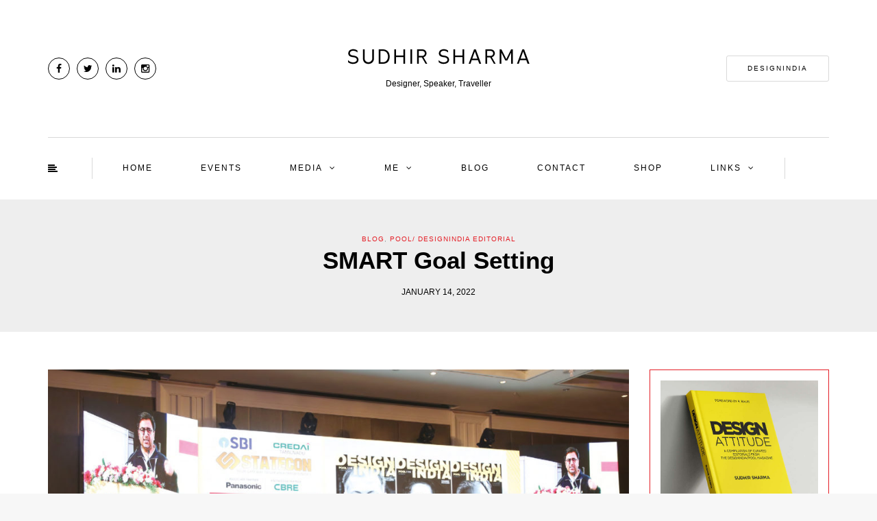

--- FILE ---
content_type: text/html; charset=UTF-8
request_url: https://www.sudhir-sharma.com/2022/01/14/smart-goal-setting/
body_size: 22214
content:
<!DOCTYPE html>
<html lang="en-US">
<head>
<meta name="viewport" content="width=device-width, initial-scale=1.0, maximum-scale=1.0, user-scalable=no" />
<meta charset="UTF-8" />
<meta name="viewport" content="width=device-width" />
	<meta name="google-site-verification" content="pREFEldxG5-QK60EpOaWN5nD8P4UGBPXhyrKCEVZbNk" />
<title>SMART Goal Setting</title>
<link rel="profile" href="https://gmpg.org/xfn/11" />
<link rel="pingback" href="https://www.sudhir-sharma.com/xmlrpc.php" />
	<meta name="google-site-verification" content="dEFMsfsPjo3VYeYgP5IW8ggXnpK7RbEQ9KXmn9x_LfM" />
<meta name='robots' content='index, follow, max-image-preview:large, max-snippet:-1, max-video-preview:-1' />

	<!-- This site is optimized with the Yoast SEO plugin v26.5 - https://yoast.com/wordpress/plugins/seo/ -->
	<meta name="description" content="The new year has become a time to make jokes about everyone’s resolutions. We tend to expect new year resolutions to fail, and most do. However, they usually fail because they are not the right resolutions. They are too vague, or someone tells you to change something, but you are not convinced, or you really don’t have a plan to execute the resolutions." />
	<link rel="canonical" href="https://www.sudhir-sharma.com/2022/01/14/smart-goal-setting/" />
	<meta property="og:locale" content="en_US" />
	<meta property="og:type" content="article" />
	<meta property="og:title" content="SMART Goal Setting" />
	<meta property="og:description" content="The new year has become a time to make jokes about everyone’s resolutions. We tend to expect new year resolutions to fail, and most do. However, they usually fail because they are not the right resolutions. They are too vague, or someone tells you to change something, but you are not convinced, or you really don’t have a plan to execute the resolutions." />
	<meta property="og:url" content="https://www.sudhir-sharma.com/2022/01/14/smart-goal-setting/" />
	<meta property="article:publisher" content="https://www.facebook.com/Sudhir.indi" />
	<meta property="article:published_time" content="2022-01-14T06:22:15+00:00" />
	<meta property="article:modified_time" content="2022-01-14T06:22:18+00:00" />
	<meta property="og:image" content="https://www.sudhir-sharma.com/wp-content/uploads/2022/01/137_editorial.jpg" />
	<meta property="og:image:width" content="2016" />
	<meta property="og:image:height" content="967" />
	<meta property="og:image:type" content="image/jpeg" />
	<meta name="author" content="Sudhir" />
	<meta name="twitter:card" content="summary_large_image" />
	<meta name="twitter:title" content="SMART Goal Setting" />
	<meta name="twitter:description" content="The new year has become a time to make jokes about everyone’s resolutions. We tend to expect new year resolutions to fail, and most do. However, they usually fail because they are not the right resolutions. They are too vague, or someone tells you to change something, but you are not convinced, or you really don’t have a plan to execute the resolutions." />
	<meta name="twitter:image" content="https://www.sudhir-sharma.com/wp-content/uploads/2022/01/137_editorial.jpg" />
	<meta name="twitter:creator" content="@sudhir_indi" />
	<meta name="twitter:site" content="@sudhir_indi" />
	<meta name="twitter:label1" content="Written by" />
	<meta name="twitter:data1" content="Sudhir" />
	<meta name="twitter:label2" content="Est. reading time" />
	<meta name="twitter:data2" content="2 minutes" />
	<script type="application/ld+json" class="yoast-schema-graph">{"@context":"https://schema.org","@graph":[{"@type":"Article","@id":"https://www.sudhir-sharma.com/2022/01/14/smart-goal-setting/#article","isPartOf":{"@id":"https://www.sudhir-sharma.com/2022/01/14/smart-goal-setting/"},"author":{"name":"Sudhir","@id":"https://www.sudhir-sharma.com/#/schema/person/ec4a21e418bbbb3854e007bc9ed1c74f"},"headline":"SMART Goal Setting","datePublished":"2022-01-14T06:22:15+00:00","dateModified":"2022-01-14T06:22:18+00:00","mainEntityOfPage":{"@id":"https://www.sudhir-sharma.com/2022/01/14/smart-goal-setting/"},"wordCount":372,"commentCount":0,"publisher":{"@id":"https://www.sudhir-sharma.com/#organization"},"image":{"@id":"https://www.sudhir-sharma.com/2022/01/14/smart-goal-setting/#primaryimage"},"thumbnailUrl":"https://www.sudhir-sharma.com/wp-content/uploads/2022/01/137_editorial.jpg","keywords":["editorial"],"articleSection":["Blog","POOL/ DesignIndia Editorial"],"inLanguage":"en-US","potentialAction":[{"@type":"CommentAction","name":"Comment","target":["https://www.sudhir-sharma.com/2022/01/14/smart-goal-setting/#respond"]}]},{"@type":"WebPage","@id":"https://www.sudhir-sharma.com/2022/01/14/smart-goal-setting/","url":"https://www.sudhir-sharma.com/2022/01/14/smart-goal-setting/","name":"SMART Goal Setting","isPartOf":{"@id":"https://www.sudhir-sharma.com/#website"},"primaryImageOfPage":{"@id":"https://www.sudhir-sharma.com/2022/01/14/smart-goal-setting/#primaryimage"},"image":{"@id":"https://www.sudhir-sharma.com/2022/01/14/smart-goal-setting/#primaryimage"},"thumbnailUrl":"https://www.sudhir-sharma.com/wp-content/uploads/2022/01/137_editorial.jpg","datePublished":"2022-01-14T06:22:15+00:00","dateModified":"2022-01-14T06:22:18+00:00","description":"The new year has become a time to make jokes about everyone’s resolutions. We tend to expect new year resolutions to fail, and most do. However, they usually fail because they are not the right resolutions. They are too vague, or someone tells you to change something, but you are not convinced, or you really don’t have a plan to execute the resolutions.","breadcrumb":{"@id":"https://www.sudhir-sharma.com/2022/01/14/smart-goal-setting/#breadcrumb"},"inLanguage":"en-US","potentialAction":[{"@type":"ReadAction","target":["https://www.sudhir-sharma.com/2022/01/14/smart-goal-setting/"]}]},{"@type":"ImageObject","inLanguage":"en-US","@id":"https://www.sudhir-sharma.com/2022/01/14/smart-goal-setting/#primaryimage","url":"https://www.sudhir-sharma.com/wp-content/uploads/2022/01/137_editorial.jpg","contentUrl":"https://www.sudhir-sharma.com/wp-content/uploads/2022/01/137_editorial.jpg","width":2016,"height":967,"caption":"At an offline event for Credai Chennai, delivered a lecture on future of digital branding"},{"@type":"BreadcrumbList","@id":"https://www.sudhir-sharma.com/2022/01/14/smart-goal-setting/#breadcrumb","itemListElement":[{"@type":"ListItem","position":1,"name":"Home","item":"https://www.sudhir-sharma.com/"},{"@type":"ListItem","position":2,"name":"SMART Goal Setting"}]},{"@type":"WebSite","@id":"https://www.sudhir-sharma.com/#website","url":"https://www.sudhir-sharma.com/","name":"sudhir-sharma.com","description":"Designer, Speaker, Traveller","publisher":{"@id":"https://www.sudhir-sharma.com/#organization"},"potentialAction":[{"@type":"SearchAction","target":{"@type":"EntryPoint","urlTemplate":"https://www.sudhir-sharma.com/?s={search_term_string}"},"query-input":{"@type":"PropertyValueSpecification","valueRequired":true,"valueName":"search_term_string"}}],"inLanguage":"en-US"},{"@type":"Organization","@id":"https://www.sudhir-sharma.com/#organization","name":"Blog","url":"https://www.sudhir-sharma.com/","logo":{"@type":"ImageObject","inLanguage":"en-US","@id":"https://www.sudhir-sharma.com/#/schema/logo/image/","url":"https://www.sudhir-sharma.com/wp-content/uploads/2023/02/cropped-Sudhir-Sharma_logo_B.png","contentUrl":"https://www.sudhir-sharma.com/wp-content/uploads/2023/02/cropped-Sudhir-Sharma_logo_B.png","width":827,"height":300,"caption":"Blog"},"image":{"@id":"https://www.sudhir-sharma.com/#/schema/logo/image/"},"sameAs":["https://www.facebook.com/Sudhir.indi","https://x.com/sudhir_indi"]},{"@type":"Person","@id":"https://www.sudhir-sharma.com/#/schema/person/ec4a21e418bbbb3854e007bc9ed1c74f","name":"Sudhir","image":{"@type":"ImageObject","inLanguage":"en-US","@id":"https://www.sudhir-sharma.com/#/schema/person/image/","url":"https://secure.gravatar.com/avatar/3dbdfcfd230a43fa91df5652685dfe8b19564bbe73de48e317d63d186a1fae8d?s=96&d=mm&r=g","contentUrl":"https://secure.gravatar.com/avatar/3dbdfcfd230a43fa91df5652685dfe8b19564bbe73de48e317d63d186a1fae8d?s=96&d=mm&r=g","caption":"Sudhir"},"url":"https://www.sudhir-sharma.com/author/sudhiradmin/"}]}</script>
	<!-- / Yoast SEO plugin. -->


<link rel='dns-prefetch' href='//platform-api.sharethis.com' />
<link rel='dns-prefetch' href='//fonts.googleapis.com' />
<link rel="alternate" type="application/rss+xml" title=" &raquo; Feed" href="https://www.sudhir-sharma.com/feed/" />
<link rel="alternate" type="application/rss+xml" title=" &raquo; Comments Feed" href="https://www.sudhir-sharma.com/comments/feed/" />
<link rel="alternate" type="text/calendar" title=" &raquo; iCal Feed" href="https://www.sudhir-sharma.com/events/?ical=1" />
<link rel="alternate" type="application/rss+xml" title=" &raquo; SMART Goal Setting Comments Feed" href="https://www.sudhir-sharma.com/2022/01/14/smart-goal-setting/feed/" />
<link rel="alternate" title="oEmbed (JSON)" type="application/json+oembed" href="https://www.sudhir-sharma.com/wp-json/oembed/1.0/embed?url=https%3A%2F%2Fwww.sudhir-sharma.com%2F2022%2F01%2F14%2Fsmart-goal-setting%2F" />
<link rel="alternate" title="oEmbed (XML)" type="text/xml+oembed" href="https://www.sudhir-sharma.com/wp-json/oembed/1.0/embed?url=https%3A%2F%2Fwww.sudhir-sharma.com%2F2022%2F01%2F14%2Fsmart-goal-setting%2F&#038;format=xml" />
<style id='wp-img-auto-sizes-contain-inline-css' type='text/css'>
img:is([sizes=auto i],[sizes^="auto," i]){contain-intrinsic-size:3000px 1500px}
/*# sourceURL=wp-img-auto-sizes-contain-inline-css */
</style>
<link rel='stylesheet' id='sbi_styles-css' href='https://www.sudhir-sharma.com/wp-content/plugins/instagram-feed/css/sbi-styles.min.css?ver=6.10.0' type='text/css' media='all' />
<style id='wp-emoji-styles-inline-css' type='text/css'>

	img.wp-smiley, img.emoji {
		display: inline !important;
		border: none !important;
		box-shadow: none !important;
		height: 1em !important;
		width: 1em !important;
		margin: 0 0.07em !important;
		vertical-align: -0.1em !important;
		background: none !important;
		padding: 0 !important;
	}
/*# sourceURL=wp-emoji-styles-inline-css */
</style>
<link rel='stylesheet' id='wp-block-library-css' href='https://www.sudhir-sharma.com/wp-includes/css/dist/block-library/style.min.css?ver=6.9' type='text/css' media='all' />
<style id='wp-block-image-inline-css' type='text/css'>
.wp-block-image>a,.wp-block-image>figure>a{display:inline-block}.wp-block-image img{box-sizing:border-box;height:auto;max-width:100%;vertical-align:bottom}@media not (prefers-reduced-motion){.wp-block-image img.hide{visibility:hidden}.wp-block-image img.show{animation:show-content-image .4s}}.wp-block-image[style*=border-radius] img,.wp-block-image[style*=border-radius]>a{border-radius:inherit}.wp-block-image.has-custom-border img{box-sizing:border-box}.wp-block-image.aligncenter{text-align:center}.wp-block-image.alignfull>a,.wp-block-image.alignwide>a{width:100%}.wp-block-image.alignfull img,.wp-block-image.alignwide img{height:auto;width:100%}.wp-block-image .aligncenter,.wp-block-image .alignleft,.wp-block-image .alignright,.wp-block-image.aligncenter,.wp-block-image.alignleft,.wp-block-image.alignright{display:table}.wp-block-image .aligncenter>figcaption,.wp-block-image .alignleft>figcaption,.wp-block-image .alignright>figcaption,.wp-block-image.aligncenter>figcaption,.wp-block-image.alignleft>figcaption,.wp-block-image.alignright>figcaption{caption-side:bottom;display:table-caption}.wp-block-image .alignleft{float:left;margin:.5em 1em .5em 0}.wp-block-image .alignright{float:right;margin:.5em 0 .5em 1em}.wp-block-image .aligncenter{margin-left:auto;margin-right:auto}.wp-block-image :where(figcaption){margin-bottom:1em;margin-top:.5em}.wp-block-image.is-style-circle-mask img{border-radius:9999px}@supports ((-webkit-mask-image:none) or (mask-image:none)) or (-webkit-mask-image:none){.wp-block-image.is-style-circle-mask img{border-radius:0;-webkit-mask-image:url('data:image/svg+xml;utf8,<svg viewBox="0 0 100 100" xmlns="http://www.w3.org/2000/svg"><circle cx="50" cy="50" r="50"/></svg>');mask-image:url('data:image/svg+xml;utf8,<svg viewBox="0 0 100 100" xmlns="http://www.w3.org/2000/svg"><circle cx="50" cy="50" r="50"/></svg>');mask-mode:alpha;-webkit-mask-position:center;mask-position:center;-webkit-mask-repeat:no-repeat;mask-repeat:no-repeat;-webkit-mask-size:contain;mask-size:contain}}:root :where(.wp-block-image.is-style-rounded img,.wp-block-image .is-style-rounded img){border-radius:9999px}.wp-block-image figure{margin:0}.wp-lightbox-container{display:flex;flex-direction:column;position:relative}.wp-lightbox-container img{cursor:zoom-in}.wp-lightbox-container img:hover+button{opacity:1}.wp-lightbox-container button{align-items:center;backdrop-filter:blur(16px) saturate(180%);background-color:#5a5a5a40;border:none;border-radius:4px;cursor:zoom-in;display:flex;height:20px;justify-content:center;opacity:0;padding:0;position:absolute;right:16px;text-align:center;top:16px;width:20px;z-index:100}@media not (prefers-reduced-motion){.wp-lightbox-container button{transition:opacity .2s ease}}.wp-lightbox-container button:focus-visible{outline:3px auto #5a5a5a40;outline:3px auto -webkit-focus-ring-color;outline-offset:3px}.wp-lightbox-container button:hover{cursor:pointer;opacity:1}.wp-lightbox-container button:focus{opacity:1}.wp-lightbox-container button:focus,.wp-lightbox-container button:hover,.wp-lightbox-container button:not(:hover):not(:active):not(.has-background){background-color:#5a5a5a40;border:none}.wp-lightbox-overlay{box-sizing:border-box;cursor:zoom-out;height:100vh;left:0;overflow:hidden;position:fixed;top:0;visibility:hidden;width:100%;z-index:100000}.wp-lightbox-overlay .close-button{align-items:center;cursor:pointer;display:flex;justify-content:center;min-height:40px;min-width:40px;padding:0;position:absolute;right:calc(env(safe-area-inset-right) + 16px);top:calc(env(safe-area-inset-top) + 16px);z-index:5000000}.wp-lightbox-overlay .close-button:focus,.wp-lightbox-overlay .close-button:hover,.wp-lightbox-overlay .close-button:not(:hover):not(:active):not(.has-background){background:none;border:none}.wp-lightbox-overlay .lightbox-image-container{height:var(--wp--lightbox-container-height);left:50%;overflow:hidden;position:absolute;top:50%;transform:translate(-50%,-50%);transform-origin:top left;width:var(--wp--lightbox-container-width);z-index:9999999999}.wp-lightbox-overlay .wp-block-image{align-items:center;box-sizing:border-box;display:flex;height:100%;justify-content:center;margin:0;position:relative;transform-origin:0 0;width:100%;z-index:3000000}.wp-lightbox-overlay .wp-block-image img{height:var(--wp--lightbox-image-height);min-height:var(--wp--lightbox-image-height);min-width:var(--wp--lightbox-image-width);width:var(--wp--lightbox-image-width)}.wp-lightbox-overlay .wp-block-image figcaption{display:none}.wp-lightbox-overlay button{background:none;border:none}.wp-lightbox-overlay .scrim{background-color:#fff;height:100%;opacity:.9;position:absolute;width:100%;z-index:2000000}.wp-lightbox-overlay.active{visibility:visible}@media not (prefers-reduced-motion){.wp-lightbox-overlay.active{animation:turn-on-visibility .25s both}.wp-lightbox-overlay.active img{animation:turn-on-visibility .35s both}.wp-lightbox-overlay.show-closing-animation:not(.active){animation:turn-off-visibility .35s both}.wp-lightbox-overlay.show-closing-animation:not(.active) img{animation:turn-off-visibility .25s both}.wp-lightbox-overlay.zoom.active{animation:none;opacity:1;visibility:visible}.wp-lightbox-overlay.zoom.active .lightbox-image-container{animation:lightbox-zoom-in .4s}.wp-lightbox-overlay.zoom.active .lightbox-image-container img{animation:none}.wp-lightbox-overlay.zoom.active .scrim{animation:turn-on-visibility .4s forwards}.wp-lightbox-overlay.zoom.show-closing-animation:not(.active){animation:none}.wp-lightbox-overlay.zoom.show-closing-animation:not(.active) .lightbox-image-container{animation:lightbox-zoom-out .4s}.wp-lightbox-overlay.zoom.show-closing-animation:not(.active) .lightbox-image-container img{animation:none}.wp-lightbox-overlay.zoom.show-closing-animation:not(.active) .scrim{animation:turn-off-visibility .4s forwards}}@keyframes show-content-image{0%{visibility:hidden}99%{visibility:hidden}to{visibility:visible}}@keyframes turn-on-visibility{0%{opacity:0}to{opacity:1}}@keyframes turn-off-visibility{0%{opacity:1;visibility:visible}99%{opacity:0;visibility:visible}to{opacity:0;visibility:hidden}}@keyframes lightbox-zoom-in{0%{transform:translate(calc((-100vw + var(--wp--lightbox-scrollbar-width))/2 + var(--wp--lightbox-initial-left-position)),calc(-50vh + var(--wp--lightbox-initial-top-position))) scale(var(--wp--lightbox-scale))}to{transform:translate(-50%,-50%) scale(1)}}@keyframes lightbox-zoom-out{0%{transform:translate(-50%,-50%) scale(1);visibility:visible}99%{visibility:visible}to{transform:translate(calc((-100vw + var(--wp--lightbox-scrollbar-width))/2 + var(--wp--lightbox-initial-left-position)),calc(-50vh + var(--wp--lightbox-initial-top-position))) scale(var(--wp--lightbox-scale));visibility:hidden}}
/*# sourceURL=https://www.sudhir-sharma.com/wp-includes/blocks/image/style.min.css */
</style>
<style id='wp-block-paragraph-inline-css' type='text/css'>
.is-small-text{font-size:.875em}.is-regular-text{font-size:1em}.is-large-text{font-size:2.25em}.is-larger-text{font-size:3em}.has-drop-cap:not(:focus):first-letter{float:left;font-size:8.4em;font-style:normal;font-weight:100;line-height:.68;margin:.05em .1em 0 0;text-transform:uppercase}body.rtl .has-drop-cap:not(:focus):first-letter{float:none;margin-left:.1em}p.has-drop-cap.has-background{overflow:hidden}:root :where(p.has-background){padding:1.25em 2.375em}:where(p.has-text-color:not(.has-link-color)) a{color:inherit}p.has-text-align-left[style*="writing-mode:vertical-lr"],p.has-text-align-right[style*="writing-mode:vertical-rl"]{rotate:180deg}
/*# sourceURL=https://www.sudhir-sharma.com/wp-includes/blocks/paragraph/style.min.css */
</style>
<style id='global-styles-inline-css' type='text/css'>
:root{--wp--preset--aspect-ratio--square: 1;--wp--preset--aspect-ratio--4-3: 4/3;--wp--preset--aspect-ratio--3-4: 3/4;--wp--preset--aspect-ratio--3-2: 3/2;--wp--preset--aspect-ratio--2-3: 2/3;--wp--preset--aspect-ratio--16-9: 16/9;--wp--preset--aspect-ratio--9-16: 9/16;--wp--preset--color--black: #000000;--wp--preset--color--cyan-bluish-gray: #abb8c3;--wp--preset--color--white: #ffffff;--wp--preset--color--pale-pink: #f78da7;--wp--preset--color--vivid-red: #cf2e2e;--wp--preset--color--luminous-vivid-orange: #ff6900;--wp--preset--color--luminous-vivid-amber: #fcb900;--wp--preset--color--light-green-cyan: #7bdcb5;--wp--preset--color--vivid-green-cyan: #00d084;--wp--preset--color--pale-cyan-blue: #8ed1fc;--wp--preset--color--vivid-cyan-blue: #0693e3;--wp--preset--color--vivid-purple: #9b51e0;--wp--preset--gradient--vivid-cyan-blue-to-vivid-purple: linear-gradient(135deg,rgb(6,147,227) 0%,rgb(155,81,224) 100%);--wp--preset--gradient--light-green-cyan-to-vivid-green-cyan: linear-gradient(135deg,rgb(122,220,180) 0%,rgb(0,208,130) 100%);--wp--preset--gradient--luminous-vivid-amber-to-luminous-vivid-orange: linear-gradient(135deg,rgb(252,185,0) 0%,rgb(255,105,0) 100%);--wp--preset--gradient--luminous-vivid-orange-to-vivid-red: linear-gradient(135deg,rgb(255,105,0) 0%,rgb(207,46,46) 100%);--wp--preset--gradient--very-light-gray-to-cyan-bluish-gray: linear-gradient(135deg,rgb(238,238,238) 0%,rgb(169,184,195) 100%);--wp--preset--gradient--cool-to-warm-spectrum: linear-gradient(135deg,rgb(74,234,220) 0%,rgb(151,120,209) 20%,rgb(207,42,186) 40%,rgb(238,44,130) 60%,rgb(251,105,98) 80%,rgb(254,248,76) 100%);--wp--preset--gradient--blush-light-purple: linear-gradient(135deg,rgb(255,206,236) 0%,rgb(152,150,240) 100%);--wp--preset--gradient--blush-bordeaux: linear-gradient(135deg,rgb(254,205,165) 0%,rgb(254,45,45) 50%,rgb(107,0,62) 100%);--wp--preset--gradient--luminous-dusk: linear-gradient(135deg,rgb(255,203,112) 0%,rgb(199,81,192) 50%,rgb(65,88,208) 100%);--wp--preset--gradient--pale-ocean: linear-gradient(135deg,rgb(255,245,203) 0%,rgb(182,227,212) 50%,rgb(51,167,181) 100%);--wp--preset--gradient--electric-grass: linear-gradient(135deg,rgb(202,248,128) 0%,rgb(113,206,126) 100%);--wp--preset--gradient--midnight: linear-gradient(135deg,rgb(2,3,129) 0%,rgb(40,116,252) 100%);--wp--preset--font-size--small: 13px;--wp--preset--font-size--medium: 20px;--wp--preset--font-size--large: 36px;--wp--preset--font-size--x-large: 42px;--wp--preset--spacing--20: 0.44rem;--wp--preset--spacing--30: 0.67rem;--wp--preset--spacing--40: 1rem;--wp--preset--spacing--50: 1.5rem;--wp--preset--spacing--60: 2.25rem;--wp--preset--spacing--70: 3.38rem;--wp--preset--spacing--80: 5.06rem;--wp--preset--shadow--natural: 6px 6px 9px rgba(0, 0, 0, 0.2);--wp--preset--shadow--deep: 12px 12px 50px rgba(0, 0, 0, 0.4);--wp--preset--shadow--sharp: 6px 6px 0px rgba(0, 0, 0, 0.2);--wp--preset--shadow--outlined: 6px 6px 0px -3px rgb(255, 255, 255), 6px 6px rgb(0, 0, 0);--wp--preset--shadow--crisp: 6px 6px 0px rgb(0, 0, 0);}:where(.is-layout-flex){gap: 0.5em;}:where(.is-layout-grid){gap: 0.5em;}body .is-layout-flex{display: flex;}.is-layout-flex{flex-wrap: wrap;align-items: center;}.is-layout-flex > :is(*, div){margin: 0;}body .is-layout-grid{display: grid;}.is-layout-grid > :is(*, div){margin: 0;}:where(.wp-block-columns.is-layout-flex){gap: 2em;}:where(.wp-block-columns.is-layout-grid){gap: 2em;}:where(.wp-block-post-template.is-layout-flex){gap: 1.25em;}:where(.wp-block-post-template.is-layout-grid){gap: 1.25em;}.has-black-color{color: var(--wp--preset--color--black) !important;}.has-cyan-bluish-gray-color{color: var(--wp--preset--color--cyan-bluish-gray) !important;}.has-white-color{color: var(--wp--preset--color--white) !important;}.has-pale-pink-color{color: var(--wp--preset--color--pale-pink) !important;}.has-vivid-red-color{color: var(--wp--preset--color--vivid-red) !important;}.has-luminous-vivid-orange-color{color: var(--wp--preset--color--luminous-vivid-orange) !important;}.has-luminous-vivid-amber-color{color: var(--wp--preset--color--luminous-vivid-amber) !important;}.has-light-green-cyan-color{color: var(--wp--preset--color--light-green-cyan) !important;}.has-vivid-green-cyan-color{color: var(--wp--preset--color--vivid-green-cyan) !important;}.has-pale-cyan-blue-color{color: var(--wp--preset--color--pale-cyan-blue) !important;}.has-vivid-cyan-blue-color{color: var(--wp--preset--color--vivid-cyan-blue) !important;}.has-vivid-purple-color{color: var(--wp--preset--color--vivid-purple) !important;}.has-black-background-color{background-color: var(--wp--preset--color--black) !important;}.has-cyan-bluish-gray-background-color{background-color: var(--wp--preset--color--cyan-bluish-gray) !important;}.has-white-background-color{background-color: var(--wp--preset--color--white) !important;}.has-pale-pink-background-color{background-color: var(--wp--preset--color--pale-pink) !important;}.has-vivid-red-background-color{background-color: var(--wp--preset--color--vivid-red) !important;}.has-luminous-vivid-orange-background-color{background-color: var(--wp--preset--color--luminous-vivid-orange) !important;}.has-luminous-vivid-amber-background-color{background-color: var(--wp--preset--color--luminous-vivid-amber) !important;}.has-light-green-cyan-background-color{background-color: var(--wp--preset--color--light-green-cyan) !important;}.has-vivid-green-cyan-background-color{background-color: var(--wp--preset--color--vivid-green-cyan) !important;}.has-pale-cyan-blue-background-color{background-color: var(--wp--preset--color--pale-cyan-blue) !important;}.has-vivid-cyan-blue-background-color{background-color: var(--wp--preset--color--vivid-cyan-blue) !important;}.has-vivid-purple-background-color{background-color: var(--wp--preset--color--vivid-purple) !important;}.has-black-border-color{border-color: var(--wp--preset--color--black) !important;}.has-cyan-bluish-gray-border-color{border-color: var(--wp--preset--color--cyan-bluish-gray) !important;}.has-white-border-color{border-color: var(--wp--preset--color--white) !important;}.has-pale-pink-border-color{border-color: var(--wp--preset--color--pale-pink) !important;}.has-vivid-red-border-color{border-color: var(--wp--preset--color--vivid-red) !important;}.has-luminous-vivid-orange-border-color{border-color: var(--wp--preset--color--luminous-vivid-orange) !important;}.has-luminous-vivid-amber-border-color{border-color: var(--wp--preset--color--luminous-vivid-amber) !important;}.has-light-green-cyan-border-color{border-color: var(--wp--preset--color--light-green-cyan) !important;}.has-vivid-green-cyan-border-color{border-color: var(--wp--preset--color--vivid-green-cyan) !important;}.has-pale-cyan-blue-border-color{border-color: var(--wp--preset--color--pale-cyan-blue) !important;}.has-vivid-cyan-blue-border-color{border-color: var(--wp--preset--color--vivid-cyan-blue) !important;}.has-vivid-purple-border-color{border-color: var(--wp--preset--color--vivid-purple) !important;}.has-vivid-cyan-blue-to-vivid-purple-gradient-background{background: var(--wp--preset--gradient--vivid-cyan-blue-to-vivid-purple) !important;}.has-light-green-cyan-to-vivid-green-cyan-gradient-background{background: var(--wp--preset--gradient--light-green-cyan-to-vivid-green-cyan) !important;}.has-luminous-vivid-amber-to-luminous-vivid-orange-gradient-background{background: var(--wp--preset--gradient--luminous-vivid-amber-to-luminous-vivid-orange) !important;}.has-luminous-vivid-orange-to-vivid-red-gradient-background{background: var(--wp--preset--gradient--luminous-vivid-orange-to-vivid-red) !important;}.has-very-light-gray-to-cyan-bluish-gray-gradient-background{background: var(--wp--preset--gradient--very-light-gray-to-cyan-bluish-gray) !important;}.has-cool-to-warm-spectrum-gradient-background{background: var(--wp--preset--gradient--cool-to-warm-spectrum) !important;}.has-blush-light-purple-gradient-background{background: var(--wp--preset--gradient--blush-light-purple) !important;}.has-blush-bordeaux-gradient-background{background: var(--wp--preset--gradient--blush-bordeaux) !important;}.has-luminous-dusk-gradient-background{background: var(--wp--preset--gradient--luminous-dusk) !important;}.has-pale-ocean-gradient-background{background: var(--wp--preset--gradient--pale-ocean) !important;}.has-electric-grass-gradient-background{background: var(--wp--preset--gradient--electric-grass) !important;}.has-midnight-gradient-background{background: var(--wp--preset--gradient--midnight) !important;}.has-small-font-size{font-size: var(--wp--preset--font-size--small) !important;}.has-medium-font-size{font-size: var(--wp--preset--font-size--medium) !important;}.has-large-font-size{font-size: var(--wp--preset--font-size--large) !important;}.has-x-large-font-size{font-size: var(--wp--preset--font-size--x-large) !important;}
/*# sourceURL=global-styles-inline-css */
</style>

<style id='classic-theme-styles-inline-css' type='text/css'>
/*! This file is auto-generated */
.wp-block-button__link{color:#fff;background-color:#32373c;border-radius:9999px;box-shadow:none;text-decoration:none;padding:calc(.667em + 2px) calc(1.333em + 2px);font-size:1.125em}.wp-block-file__button{background:#32373c;color:#fff;text-decoration:none}
/*# sourceURL=/wp-includes/css/classic-themes.min.css */
</style>
<link rel='stylesheet' id='contact-form-7-css' href='https://www.sudhir-sharma.com/wp-content/plugins/contact-form-7/includes/css/styles.css?ver=6.1.4' type='text/css' media='all' />
<link rel='stylesheet' id='menu-image-css' href='https://www.sudhir-sharma.com/wp-content/plugins/menu-image/includes/css/menu-image.css?ver=3.13' type='text/css' media='all' />
<link rel='stylesheet' id='dashicons-css' href='https://www.sudhir-sharma.com/wp-includes/css/dashicons.min.css?ver=6.9' type='text/css' media='all' />
<link rel='stylesheet' id='responsive-lightbox-swipebox-css' href='https://www.sudhir-sharma.com/wp-content/plugins/responsive-lightbox/assets/swipebox/swipebox.min.css?ver=1.5.2' type='text/css' media='all' />
<link rel='stylesheet' id='mc4wp-form-themes-css' href='https://www.sudhir-sharma.com/wp-content/plugins/mailchimp-for-wp/assets/css/form-themes.css?ver=4.10.9' type='text/css' media='all' />
<link rel='stylesheet' id='bootstrap-css' href='https://www.sudhir-sharma.com/wp-content/themes/himmelen/css/bootstrap.css?ver=6.9' type='text/css' media='all' />
<link rel='stylesheet' id='himmelen-fonts-css' href='//fonts.googleapis.com/css?family=Playfair+Display%3A400%2C400italic%2C700%2C700italic%7CLato%3A400%2C400italic%2C700%2C700italic%7CMontserrat%7C&#038;ver=1.0' type='text/css' media='all' />
<link rel='stylesheet' id='owl-main-css' href='https://www.sudhir-sharma.com/wp-content/themes/himmelen/js/owl-carousel/owl.carousel.css?ver=6.9' type='text/css' media='all' />
<link rel='stylesheet' id='owl-theme-css' href='https://www.sudhir-sharma.com/wp-content/themes/himmelen/js/owl-carousel/owl.theme.css?ver=6.9' type='text/css' media='all' />
<link rel='stylesheet' id='stylesheet-css' href='https://www.sudhir-sharma.com/wp-content/themes/himmelen-child/style.css?ver=1.0.1' type='text/css' media='all' />
<link rel='stylesheet' id='responsive-css' href='https://www.sudhir-sharma.com/wp-content/themes/himmelen/responsive.css?ver=all' type='text/css' media='all' />
<link rel='stylesheet' id='animations-css' href='https://www.sudhir-sharma.com/wp-content/themes/himmelen/css/animations.css?ver=6.9' type='text/css' media='all' />
<link rel='stylesheet' id='font-awesome-css' href='https://www.sudhir-sharma.com/wp-content/themes/himmelen/css/font-awesome.css?ver=6.9' type='text/css' media='all' />
<link rel='stylesheet' id='select2-mgt-css' href='https://www.sudhir-sharma.com/wp-content/themes/himmelen/js/select2/select2.css?ver=6.9' type='text/css' media='all' />
<link rel='stylesheet' id='offcanvasmenu-css' href='https://www.sudhir-sharma.com/wp-content/themes/himmelen/css/offcanvasmenu.css?ver=6.9' type='text/css' media='all' />
<link rel='stylesheet' id='nanoscroller-css' href='https://www.sudhir-sharma.com/wp-content/themes/himmelen/css/nanoscroller.css?ver=6.9' type='text/css' media='all' />
<link rel='stylesheet' id='swiper-css' href='https://www.sudhir-sharma.com/wp-content/themes/himmelen/css/idangerous.swiper.css?ver=6.9' type='text/css' media='all' />
<link rel='stylesheet' id='thickbox-css' href='https://www.sudhir-sharma.com/wp-includes/js/thickbox/thickbox.css?ver=6.9' type='text/css' media='all' />
<link rel='stylesheet' id='dflip-style-css' href='https://www.sudhir-sharma.com/wp-content/plugins/3d-flipbook-dflip-lite/assets/css/dflip.min.css?ver=2.4.20' type='text/css' media='all' />
<link rel='stylesheet' id='otw-shortcode-general_foundicons-css' href='https://www.sudhir-sharma.com/wp-content/plugins/buttons-shortcode-and-widget/include/otw_components/otw_shortcode/css/general_foundicons.css?ver=6.9' type='text/css' media='all' />
<link rel='stylesheet' id='otw-shortcode-social_foundicons-css' href='https://www.sudhir-sharma.com/wp-content/plugins/buttons-shortcode-and-widget/include/otw_components/otw_shortcode/css/social_foundicons.css?ver=6.9' type='text/css' media='all' />
<link rel='stylesheet' id='otw-shortcode-css' href='https://www.sudhir-sharma.com/wp-content/plugins/buttons-shortcode-and-widget/include/otw_components/otw_shortcode/css/otw_shortcode.css?ver=6.9' type='text/css' media='all' />
<script type="text/javascript" src="https://www.sudhir-sharma.com/wp-includes/js/jquery/jquery.min.js?ver=3.7.1" id="jquery-core-js"></script>
<script type="text/javascript" src="https://www.sudhir-sharma.com/wp-includes/js/jquery/jquery-migrate.min.js?ver=3.4.1" id="jquery-migrate-js"></script>
<script type="text/javascript" src="https://www.sudhir-sharma.com/wp-content/plugins/responsive-lightbox/assets/swipebox/jquery.swipebox.min.js?ver=1.5.2" id="responsive-lightbox-swipebox-js"></script>
<script src='https://www.sudhir-sharma.com/wp-content/plugins/the-events-calendar/common/build/js/underscore-before.js'></script>
<script type="text/javascript" src="https://www.sudhir-sharma.com/wp-includes/js/underscore.min.js?ver=1.13.7" id="underscore-js"></script>
<script src='https://www.sudhir-sharma.com/wp-content/plugins/the-events-calendar/common/build/js/underscore-after.js'></script>
<script type="text/javascript" src="https://www.sudhir-sharma.com/wp-content/plugins/responsive-lightbox/assets/infinitescroll/infinite-scroll.pkgd.min.js?ver=4.0.1" id="responsive-lightbox-infinite-scroll-js"></script>
<script type="text/javascript" id="responsive-lightbox-js-before">
/* <![CDATA[ */
var rlArgs = {"script":"swipebox","selector":"lightbox","customEvents":"","activeGalleries":true,"animation":true,"hideCloseButtonOnMobile":false,"removeBarsOnMobile":false,"hideBars":true,"hideBarsDelay":5000,"videoMaxWidth":1080,"useSVG":true,"loopAtEnd":false,"woocommerce_gallery":false,"ajaxurl":"https:\/\/www.sudhir-sharma.com\/wp-admin\/admin-ajax.php","nonce":"89d412d9f6","preview":false,"postId":2352,"scriptExtension":false};

//# sourceURL=responsive-lightbox-js-before
/* ]]> */
</script>
<script type="text/javascript" src="https://www.sudhir-sharma.com/wp-content/plugins/responsive-lightbox/js/front.js?ver=2.5.5" id="responsive-lightbox-js"></script>
<script type="text/javascript" src="//platform-api.sharethis.com/js/sharethis.js?ver=8.5.3#property=63eb17f14a4876001374e2ce&amp;product=gdpr-compliance-tool-v2&amp;source=simple-share-buttons-adder-wordpress" id="simple-share-buttons-adder-mu-js"></script>
<script type="text/javascript" src="https://www.sudhir-sharma.com/wp-content/plugins/wp-retina-2x/app/picturefill.min.js?ver=1765363656" id="wr2x-picturefill-js-js"></script>
<link rel="https://api.w.org/" href="https://www.sudhir-sharma.com/wp-json/" /><link rel="alternate" title="JSON" type="application/json" href="https://www.sudhir-sharma.com/wp-json/wp/v2/posts/2352" /><link rel="EditURI" type="application/rsd+xml" title="RSD" href="https://www.sudhir-sharma.com/xmlrpc.php?rsd" />
<meta name="generator" content="WordPress 6.9" />
<link rel='shortlink' href='https://www.sudhir-sharma.com/?p=2352' />
<script type="text/javascript">//<![CDATA[
  function external_links_in_new_windows_loop() {
    if (!document.links) {
      document.links = document.getElementsByTagName('a');
    }
    var change_link = false;
    var force = 'http://www.indipool.com, http://www.indiux.com, http://www.indiresearch.in';
    var ignore = '';

    for (var t=0; t<document.links.length; t++) {
      var all_links = document.links[t];
      change_link = false;
      
      if(document.links[t].hasAttribute('onClick') == false) {
        // forced if the address starts with http (or also https), but does not link to the current domain
        if(all_links.href.search(/^http/) != -1 && all_links.href.search('www.sudhir-sharma.com') == -1 && all_links.href.search(/^#/) == -1) {
          // console.log('Changed ' + all_links.href);
          change_link = true;
        }
          
        if(force != '' && all_links.href.search(force) != -1) {
          // forced
          // console.log('force ' + all_links.href);
          change_link = true;
        }
        
        if(ignore != '' && all_links.href.search(ignore) != -1) {
          // console.log('ignore ' + all_links.href);
          // ignored
          change_link = false;
        }

        if(change_link == true) {
          // console.log('Changed ' + all_links.href);
          document.links[t].setAttribute('onClick', 'javascript:window.open(\'' + all_links.href.replace(/'/g, '') + '\', \'_blank\', \'noopener\'); return false;');
          document.links[t].removeAttribute('target');
        }
      }
    }
  }
  
  // Load
  function external_links_in_new_windows_load(func)
  {  
    var oldonload = window.onload;
    if (typeof window.onload != 'function'){
      window.onload = func;
    } else {
      window.onload = function(){
        oldonload();
        func();
      }
    }
  }

  external_links_in_new_windows_load(external_links_in_new_windows_loop);
  //]]></script>

<meta name="tec-api-version" content="v1"><meta name="tec-api-origin" content="https://www.sudhir-sharma.com"><link rel="alternate" href="https://www.sudhir-sharma.com/wp-json/tribe/events/v1/" />
<link rel="alternate" type="application/rss+xml" title=" &raquo; Eventlist Feed" href="https://www.sudhir-sharma.com/feed/event-list" /><link rel="icon" href="https://www.sudhir-sharma.com/wp-content/uploads/2023/02/cropped-Sudhir-Sharma_Fevicon-32x32.png" sizes="32x32" />
<link rel="icon" href="https://www.sudhir-sharma.com/wp-content/uploads/2023/02/cropped-Sudhir-Sharma_Fevicon-192x192.png" sizes="192x192" />
<link rel="apple-touch-icon" href="https://www.sudhir-sharma.com/wp-content/uploads/2023/02/cropped-Sudhir-Sharma_Fevicon-180x180.png" />
<meta name="msapplication-TileImage" content="https://www.sudhir-sharma.com/wp-content/uploads/2023/02/cropped-Sudhir-Sharma_Fevicon-270x270.png" />
		<style type="text/css" id="wp-custom-css">
			.btn.alt {
    background: #E41E26;
    border-color: #9BA78A;
    color: #ffffff;
}
.homepage-welcome-block-content-left {
    background: #E41E26;
    color: #ffffff;
}
.homepage-welcome-block-content-right {
    background: #E41E26;
    color: #ffffff;
    padding-bottom: 30px;
}
a,
a:focus {
    color: #E41E26;
    text-decoration: underline;
}
.blog-post .post-categories a {
    color: #e41e26;
    text-decoration: none;
}
.social-icons-wrapper a {
    color: #000000;
    border: 1px solid #000000;
    border-radius: 16px;
    width: 32px;
    height: 32px;
    line-height: 30px;
    text-align: center;
    margin-right: 10px;
    display: inline-block;
}
.sidebar .widget {
	border: 1px solid #e41e26;
}		</style>
		</head>
<body data-rsssl=1 class="wp-singular post-template-default single single-post postid-2352 single-format-standard wp-theme-himmelen wp-child-theme-himmelen-child blog-style-1 blog-slider-enable tribe-no-js page-template-himmelen">


<header>
<div class="container header-logo-center">
  <div class="row">
    <div class="col-md-12">
     
      <div class="header-left">
        <div class="social-icons-wrapper"><a href="https://www.facebook.com/Sudhir.indi" target="_blank" class="a-facebook"><i class="fa fa-facebook"></i></a><a href="https://twitter.com/sudhir_indi" target="_blank" class="a-twitter"><i class="fa fa-twitter"></i></a><a href="https://www.linkedin.com/profile/view?id=AAkAAACeG4UBQ93sSyld5m3D5_XwLxzJQFc-t1Y&#038;authType=NAME_SEARCH&#038;authToken=uMXB&#038;locale=en_US&#038;trk=tyah&#038;trkInfo=clickedVertical%3Amynetwork%2CclickedEntityId%3A10361733%2CauthType%3ANAME_SEARCH%2Cidx%3A1-1-1%2CtarId%3A1445921968443%2Ctas%3Asudhir%20" target="_blank" class="a-linkedin"><i class="fa fa-linkedin"></i></a><a href="https://instagram.com/sudhir_indi/" target="_blank" class="a-instagram"><i class="fa fa-instagram"></i></a></div>      </div>
      
      <div class="header-center">
            <div class="logo">
    <a class="logo-link" href="https://www.sudhir-sharma.com"><img src="https://www.sudhir-sharma.com/wp-content/uploads/2015/10/cropped-cropped-Sudhir_logosmall.png" alt=""></a>
    <div class="header-blog-info">Designer, Speaker, Traveller</div>    </div>
          </div>

      <div class="header-right">
        <div class="header-promo-content"><a class="btn button" href="https://design-india.com/" target="_blank">DesignIndia</a></div>      </div>
    </div>
  </div>
    
</div>

        <div class="mainmenu-belowheader mainmenu-uppercase mainmenu-normalfont mainmenu-downarrow menu-center sticky-header clearfix">
        
        <div id="navbar" class="navbar navbar-default clearfix">
          
          <div class="navbar-inner">
              <div class="container">
             
                  <div class="navbar-toggle" data-toggle="collapse" data-target=".collapse">
                    Menu                  </div>
                  <div class="navbar-left-wrapper">
                                        <ul class="header-nav">
                                                <li class="float-sidebar-toggle"><div id="st-sidebar-trigger-effects"><a class="float-sidebar-toggle-btn" data-effect="st-sidebar-effect-2"><i class="fa fa-align-left"></i></a></div></li>
                                            </ul>
                  </div>
                  <div class="navbar-center-wrapper">
                  <div class="navbar-collapse collapse"><ul id="menu-globalnav-1" class="nav"><li id="menu-item-1474" class=" menu-item menu-item-type-custom menu-item-object-custom menu-item-home"><a href="https://www.sudhir-sharma.com/">Home</a></li>
<li id="menu-item-1492" class=" menu-item menu-item-type-taxonomy menu-item-object-category"><a target="_blank" href="https://www.sudhir-sharma.com/category/events/">Events</a></li>
<li id="menu-item-1579" class=" menu-item menu-item-type-taxonomy menu-item-object-category menu-item-has-children"><a href="https://www.sudhir-sharma.com/category/media/">Media</a>
<ul class="sub-menu">
	<li id="menu-item-1580" class=" menu-item menu-item-type-taxonomy menu-item-object-category"><a href="https://www.sudhir-sharma.com/category/media/print/">Print</a></li>
	<li id="menu-item-1581" class=" menu-item menu-item-type-taxonomy menu-item-object-category"><a href="https://www.sudhir-sharma.com/category/media/video/">Video</a></li>
</ul>
</li>
<li id="menu-item-1411" class=" menu-item menu-item-type-post_type menu-item-object-page menu-item-has-children"><a href="https://www.sudhir-sharma.com/me/">Me</a>
<ul class="sub-menu">
	<li id="menu-item-1478" class=" menu-item menu-item-type-post_type menu-item-object-page"><a href="https://www.sudhir-sharma.com/profile/">Profile</a></li>
	<li id="menu-item-1413" class=" menu-item menu-item-type-post_type menu-item-object-page"><a href="https://www.sudhir-sharma.com/faqs/">What I do?</a></li>
	<li id="menu-item-1480" class=" menu-item menu-item-type-post_type menu-item-object-page"><a href="https://www.sudhir-sharma.com/positions/">Positions</a></li>
</ul>
</li>
<li id="menu-item-1416" class=" menu-item menu-item-type-taxonomy menu-item-object-category current-post-ancestor current-menu-parent current-post-parent"><a href="https://www.sudhir-sharma.com/category/blog/">Blog</a></li>
<li id="menu-item-1415" class=" menu-item menu-item-type-post_type menu-item-object-page"><a href="https://www.sudhir-sharma.com/contact/">Contact</a></li>
<li id="menu-item-1684" class=" menu-item menu-item-type-custom menu-item-object-custom"><a target="_blank" href="https://design-india.com/shop/">Shop</a></li>
<li id="menu-item-1692" class=" menu-item menu-item-type-custom menu-item-object-custom menu-item-home menu-item-has-children"><a href="https://www.sudhir-sharma.com/">Links</a>
<ul class="sub-menu">
	<li id="menu-item-1685" class=" menu-item menu-item-type-custom menu-item-object-custom"><a target="_blank" href="http://www.indidesign.in">INDI Design</a></li>
	<li id="menu-item-1686" class=" menu-item menu-item-type-custom menu-item-object-custom"><a target="_blank" href="http://www.indiresearch.in">INDI Research</a></li>
	<li id="menu-item-1687" class=" menu-item menu-item-type-custom menu-item-object-custom"><a target="_blank" href="http://www.indiux.com">INDI US</a></li>
	<li id="menu-item-1688" class=" menu-item menu-item-type-custom menu-item-object-custom"><a target="_blank" href="https://design-india.com/">DesignIndia</a></li>
	<li id="menu-item-1689" class=" menu-item menu-item-type-custom menu-item-object-custom"><a target="_blank" href="http://www.b-awesome.in">B-Awesome</a></li>
</ul>
</li>
</ul></div>                  </div>
                  <div class="navbar-right-wrapper">
                    <div class="search-bar-header">
                                            <div class="search-bar-header-close-btn">×</div>
                    </div>
                  </div>
              </div>
          </div>
          
        </div>
       
    </div>
        
    </header>


	
<div class="content-block">
<div class="container-fluid container-page-item-title" data-style="">
	<div class="row">
	<div class="col-md-12">
	<div class="page-item-title-single">
			    <div class="post-categories"><a href="https://www.sudhir-sharma.com/category/blog/" rel="category tag">Blog</a>, <a href="https://www.sudhir-sharma.com/category/pool_editorial/" rel="category tag">POOL/ DesignIndia Editorial</a></div>
	    	    <h1>SMART Goal Setting</h1>
		<div class="post-date">January 14, 2022</div> 
	</div>
	</div>
	</div>
</div>
<div class="post-container container">
	<div class="row">
		<div class="col-md-9">
			<div class="blog-post blog-post-single clearfix">
				<article id="post-2352" class="post-2352 post type-post status-publish format-standard has-post-thumbnail hentry category-blog category-pool_editorial tag-editorial">
							<div class="post-content-wrapper">
					
								<div class="post-content">
																											
																		<div class="entry-content">
										
<figure class="wp-block-image size-large"><a href="https://www.sudhir-sharma.com/wp-content/uploads/2022/01/137_editorial.jpg" data-rel="lightbox-image-0" data-rl_title="" data-rl_caption="" title=""><img fetchpriority="high" decoding="async" width="1024" height="491" src="https://www.sudhir-sharma.com/wp-content/uploads/2022/01/137_editorial-1024x491.jpg" alt="" class="wp-image-2351" srcset="https://www.sudhir-sharma.com/wp-content/uploads/2022/01/137_editorial-1024x491.jpg 1024w, https://www.sudhir-sharma.com/wp-content/uploads/2022/01/137_editorial-300x144.jpg 300w, https://www.sudhir-sharma.com/wp-content/uploads/2022/01/137_editorial-1536x737.jpg 1536w, https://www.sudhir-sharma.com/wp-content/uploads/2022/01/137_editorial-600x288.jpg 600w, https://www.sudhir-sharma.com/wp-content/uploads/2022/01/137_editorial-24x12.jpg 24w, https://www.sudhir-sharma.com/wp-content/uploads/2022/01/137_editorial-36x17.jpg 36w, https://www.sudhir-sharma.com/wp-content/uploads/2022/01/137_editorial-48x23.jpg 48w, https://www.sudhir-sharma.com/wp-content/uploads/2022/01/137_editorial.jpg 2016w" sizes="(max-width: 1024px) 100vw, 1024px" /></a><figcaption>At an offline event for Credai Chennai, delivered a lecture on future of digital branding</figcaption></figure>



<p>The new year has become a time to make jokes about everyone’s resolutions. We tend to expect new year resolutions to fail, and most do. However, they usually fail because they are not the right resolutions. They are too vague, or someone tells you to change something, but you are not convinced, or you really don’t have a plan to execute the resolutions.</p>



<p>Your resolutions should be SMART. In 1981, the Journal of Management Review proposed SMART goal setting for management; this can also help with your new year’s resolutions.</p>



<p><strong>Specific</strong></p>



<p>Set more detailed goals. If you say you will do better projects this year, detail this to something like ‘I will do five projects in a specific domain’. If you resolve to do more work this year, narrow it down to working an extra eight hours every week.</p>



<p><strong>Measurable</strong></p>



<p>Set targets in units that can be tracked and measured. Create logbooks to track your resolutions. For example, to put in an extra eight hours, you may have to wake up an hour earlier every mornig. Log this on your phone where you can see it every day.</p>



<p><strong>Achievable</strong></p>



<p>This doesn’t mean you should not think of big goals. Just break every goal into achievable pieces that are specific and measurable. For example, acquiring five new projects over the year may mean contacting 20 new clients, and at least four new clients every month.</p>



<p><strong>Relevant</strong></p>



<p>The goal itself should be something that matters to you and changes your life the way you want it to. If the goal makes you better somehow, you are more likely to take it seriously. In addition, you will bring in people and resources to help you achieve your goal.</p>



<p><strong>Time-bound</strong></p>



<p>You need to put a realistic timeline to what you are planning. Break the goal into smaller achievable subgoals and set a time to achieve them. Small wins will show you gradual progress and increase your resolve to stick to a plan.</p>



<p><strong style="font-size: inherit;">Sudhir Sharma, Editor-in-Chief</strong><br><br><strong><span style="color: #ffcc00;"><a style="color: #ffcc00;" href="https://design-india.com/product/designindia-magazine-yearly-subscription/">Subscribe to Designindia Magazine</a></span> to get your print copy monthly. </strong>Read digital version of Designindia 137 on <a href="http://www.magzter.com/IN/Indi-Design/POOL/Art/" target="_blank" rel="noopener noreferrer"><span style="text-decoration: underline;"><span style="color: #ffcc00; text-decoration: underline;">Magzter</span></span>, </a><span style="color: #ffcc00;"><a style="color: #ffcc00;" href="https://itunes.apple.com/us/app/pool-mag/id1105853218?ls=1&amp;mt=8" target="_blank" rel="noopener noreferrer">AppStore</a></span> or<span style="color: #ffcc00;"> <a style="color: #ffcc00;" href="https://play.google.com/store/apps/details?id=com.magzter.pool&amp;hl=en" target="_blank" rel="noopener noreferrer">Google Play!</a></span></p>



<p></p>
																			</div><!-- .entry-content -->
																		
									<span class="tags">
										<a href="https://www.sudhir-sharma.com/tag/editorial/" rel="tag">editorial</a>									</span>
									
																		<div class="post-info clearfix">
																				<div class="post-author">by Sudhir</div>
																				
										
										<div class="comments-count"><a href="https://www.sudhir-sharma.com/2022/01/14/smart-goal-setting/#respond">Leave a comment</a></div>
										
										
																					<div class="share-post">
											<div class="post-social-wrapper">
	<div class="post-social">
		<a title="Share this" href="https://www.sudhir-sharma.com/2022/01/14/smart-goal-setting/" data-title="SMART Goal Setting" class="facebook-share"> <i class="fa fa-facebook"></i></a>
		<a title="Tweet this" href="https://www.sudhir-sharma.com/2022/01/14/smart-goal-setting/" data-title="SMART Goal Setting" class="twitter-share"> <i class="fa fa-twitter"></i></a>
		<a title="Share with Google Plus" href="https://www.sudhir-sharma.com/2022/01/14/smart-goal-setting/" data-title="SMART Goal Setting" class="googleplus-share"> <i class="fa fa-google-plus"></i></a>
		<a title="Pin this" href="https://www.sudhir-sharma.com/2022/01/14/smart-goal-setting/" data-title="SMART Goal Setting" data-image="https://www.sudhir-sharma.com/wp-content/uploads/2022/01/137_editorial-1140x660.jpg" class="pinterest-share"> <i class="fa fa-pinterest"></i></a>
	</div>
	<div class="clear"></div>
</div>											</div>
																			
									</div>
									
																		</div>
					
							</div>
				
				

			
				

				</article>

				
			</div>
			
													
				<nav id="nav-below" class="navigation-post">
	
		<div class="container-fluid">
	<div class="row">
		<div class="col-md-6 nav-post-prev">
				  <a href="https://www.sudhir-sharma.com/2021/12/16/building-trust/"><div class="nav-post-title">Previous</div><div class="nav-post-name">Building trust</div></a>
				</div>
		<div class="col-md-6 nav-post-next">
				  <a href="https://www.sudhir-sharma.com/2022/02/11/when-should-you-fire-a-client/"><div class="nav-post-title">Next</div><div class="nav-post-name">When should you fire a client?</div></a>
				</div>

	</div>
	</div>
	
	</nav><!-- #nav-below -->
	
						<div class="blog-post-related blog-post-related-single clearfix"><h5>You may also like</h5>		<div class="blog-post-related-item">

		<a href="https://www.sudhir-sharma.com/2024/09/20/design-attitude/" class="blog-post-related-image"><img src="https://www.sudhir-sharma.com/wp-content/uploads/2024/09/DesignAttitude-2-1-1140x660.jpg" alt="Design Attitude"/></a>
		<div class="blog-post-related-item-details">
					    <div class="post-categories"><a href="https://www.sudhir-sharma.com/category/blog/" rel="category tag">Blog</a>, <a href="https://www.sudhir-sharma.com/category/pool_editorial/" rel="category tag">POOL/ DesignIndia Editorial</a></div>
		    			<a href="https://www.sudhir-sharma.com/2024/09/20/design-attitude/" class="blog-post-related-title">Design Attitude</a>
			<div class="blog-post-related-date">September 20, 2024</div>
		</div>
		</div>
				<div class="blog-post-related-item">

		<a href="https://www.sudhir-sharma.com/2022/11/18/why-is-designindia-ceasing-publication/" class="blog-post-related-image"><img src="https://www.sudhir-sharma.com/wp-content/uploads/2022/11/144_editorial-1140x660.jpg" alt="Why is DesignIndia Ceasing Publication?"/></a>
		<div class="blog-post-related-item-details">
					    <div class="post-categories"><a href="https://www.sudhir-sharma.com/category/blog/" rel="category tag">Blog</a>, <a href="https://www.sudhir-sharma.com/category/pool_editorial/" rel="category tag">POOL/ DesignIndia Editorial</a></div>
		    			<a href="https://www.sudhir-sharma.com/2022/11/18/why-is-designindia-ceasing-publication/" class="blog-post-related-title">Why is DesignIndia Ceasing Publication?</a>
			<div class="blog-post-related-date">November 18, 2022</div>
		</div>
		</div>
				<div class="blog-post-related-item">

		<a href="https://www.sudhir-sharma.com/2022/07/14/creative-leadership/" class="blog-post-related-image"><img src="https://www.sudhir-sharma.com/wp-content/uploads/2022/07/143_DI_July2022_editorial-1140x660.jpg" alt="Creative leadership"/></a>
		<div class="blog-post-related-item-details">
					    <div class="post-categories"><a href="https://www.sudhir-sharma.com/category/blog/" rel="category tag">Blog</a>, <a href="https://www.sudhir-sharma.com/category/pool_editorial/" rel="category tag">POOL/ DesignIndia Editorial</a></div>
		    			<a href="https://www.sudhir-sharma.com/2022/07/14/creative-leadership/" class="blog-post-related-title">Creative leadership</a>
			<div class="blog-post-related-date">July 14, 2022</div>
		</div>
		</div>
		</div>			
				

		<div class="clear"></div>
					<div class="comments-form-wrapper" id="comments-form-wrapper">
			<div id="respond" class="comment-respond">
		<h3 id="reply-title" class="comment-reply-title">Leave a Reply <small><a rel="nofollow" id="cancel-comment-reply-link" href="/2022/01/14/smart-goal-setting/#respond" style="display:none;">Cancel reply</a></small></h3><form action="https://www.sudhir-sharma.com/wp-comments-post.php" method="post" id="commentform" class="comment-form"><p class="comment-notes"><span id="email-notes">Your email address will not be published.</span> <span class="required-field-message">Required fields are marked <span class="required">*</span></span></p><p class="comment-form-comment"><textarea autocomplete="new-password"  id="eadbb20d45"  name="eadbb20d45"   cols="45" rows="8" aria-required="true"></textarea><textarea id="comment" aria-label="hp-comment" aria-hidden="true" name="comment" autocomplete="new-password" style="padding:0 !important;clip:rect(1px, 1px, 1px, 1px) !important;position:absolute !important;white-space:nowrap !important;height:1px !important;width:1px !important;overflow:hidden !important;" tabindex="-1"></textarea><script data-noptimize>document.getElementById("comment").setAttribute( "id", "a24aff7a52a2101f9561a8e14d8aa501" );document.getElementById("eadbb20d45").setAttribute( "id", "comment" );</script><input type="hidden" name="ab_init_time" value="1769106788" /></p><p class="comment-form-author"><label for="author">Name<span class="required">*</span></label><input id="author" name="author" type="text" value="" size="30" aria-required='true' /></p>
<p class="comment-form-email"><label for="email">Email<span class="required">*</span></label><input id="email" name="email" type="text" value="" size="30" aria-required='true' /></p>
<p class="comment-form-url"><label for="url">Website</label><input id="url" name="url" type="text" value="" size="30" /></p>
<p class="form-submit"><input name="submit" type="submit" id="submit" class="submit" value="Post comment" /> <input type='hidden' name='comment_post_ID' value='2352' id='comment_post_ID' />
<input type='hidden' name='comment_parent' id='comment_parent' value='0' />
</p><p style="display: none;"><input type="hidden" id="akismet_comment_nonce" name="akismet_comment_nonce" value="b3cb6ed6ee" /></p><p style="display: none !important;" class="akismet-fields-container" data-prefix="ak_"><label>&#916;<textarea name="ak_hp_textarea" cols="45" rows="8" maxlength="100"></textarea></label><input type="hidden" id="ak_js_1" name="ak_js" value="161"/><script>document.getElementById( "ak_js_1" ).setAttribute( "value", ( new Date() ).getTime() );</script></p></form>	</div><!-- #respond -->
			</div>
				
				
		</div>
				<div class="col-md-3 main-sidebar sidebar">
		<ul id="main-sidebar">
		  <li id="block-2" class="widget widget_block widget_media_image">
<figure class="wp-block-image size-full"><a href="https://design-india.com/product/design-attitude/"><img decoding="async" width="643" height="896" src="https://www.sudhir-sharma.com/wp-content/uploads/2024/09/28Bundle-1.jpg" alt="" class="wp-image-2454" srcset="https://www.sudhir-sharma.com/wp-content/uploads/2024/09/28Bundle-1.jpg 643w, https://www.sudhir-sharma.com/wp-content/uploads/2024/09/28Bundle-1-215x300.jpg 215w, https://www.sudhir-sharma.com/wp-content/uploads/2024/09/28Bundle-1-431x600.jpg 431w, https://www.sudhir-sharma.com/wp-content/uploads/2024/09/28Bundle-1-17x24.jpg 17w, https://www.sudhir-sharma.com/wp-content/uploads/2024/09/28Bundle-1-26x36.jpg 26w, https://www.sudhir-sharma.com/wp-content/uploads/2024/09/28Bundle-1-34x48.jpg 34w, https://www.sudhir-sharma.com/wp-content/uploads/2024/09/28Bundle-1-215x300@2x.jpg 430w" sizes="(max-width: 643px) 100vw, 643px" /></a></figure>
</li>
<li id="block-4" class="widget widget_block"><iframe style="border-radius:12px" src="https://open.spotify.com/embed/episode/26FHdJ7P7CoRAX1eCfDGwB?utm_source=generator&theme=0" width="100%" height="152" frameBorder="0" allowfullscreen="" allow="autoplay; clipboard-write; encrypted-media; fullscreen; picture-in-picture" loading="lazy"></iframe></li>
<li id="block-5" class="widget widget_block widget_media_image">
<figure class="wp-block-image size-large"><a href="https://design-india.com/product/designindia-144/"><img decoding="async" width="734" height="1024" src="https://www.sudhir-sharma.com/wp-content/uploads/2022/11/final-issue-1-734x1024.jpg" alt="" class="wp-image-2388" srcset="https://www.sudhir-sharma.com/wp-content/uploads/2022/11/final-issue-1-734x1024.jpg 734w, https://www.sudhir-sharma.com/wp-content/uploads/2022/11/final-issue-1-215x300.jpg 215w, https://www.sudhir-sharma.com/wp-content/uploads/2022/11/final-issue-1-1102x1536.jpg 1102w, https://www.sudhir-sharma.com/wp-content/uploads/2022/11/final-issue-1-430x600.jpg 430w, https://www.sudhir-sharma.com/wp-content/uploads/2022/11/final-issue-1-17x24.jpg 17w, https://www.sudhir-sharma.com/wp-content/uploads/2022/11/final-issue-1-26x36.jpg 26w, https://www.sudhir-sharma.com/wp-content/uploads/2022/11/final-issue-1-34x48.jpg 34w, https://www.sudhir-sharma.com/wp-content/uploads/2022/11/final-issue-1.jpg 1200w" sizes="(max-width: 734px) 100vw, 734px" /></a></figure>
</li>
<li id="custom_html-2" class="widget_text widget widget_custom_html"><div class="textwidget custom-html-widget"><em><strong>Get free tips</strong> <br />
on Brand, Design and Entrepreneurship </em>
<script>(function() {
	window.mc4wp = window.mc4wp || {
		listeners: [],
		forms: {
			on: function(evt, cb) {
				window.mc4wp.listeners.push(
					{
						event   : evt,
						callback: cb
					}
				);
			}
		}
	}
})();
</script><!-- Mailchimp for WordPress v4.10.9 - https://wordpress.org/plugins/mailchimp-for-wp/ --><form id="mc4wp-form-1" class="mc4wp-form mc4wp-form-1733 mc4wp-form-theme mc4wp-form-theme-light" method="post" data-id="1733" data-name="Default sign-up form" ><div class="mc4wp-form-fields"><div class="footer-signup-form"><input type="email" id="mc4wp_email" name="EMAIL" placeholder="E-mail" required /><input type="submit" class="btn alt" value="Subscribe" />
</div></div><label style="display: none !important;">Leave this field empty if you're human: <input type="text" name="_mc4wp_honeypot" value="" tabindex="-1" autocomplete="off" /></label><input type="hidden" name="_mc4wp_timestamp" value="1769106788" /><input type="hidden" name="_mc4wp_form_id" value="1733" /><input type="hidden" name="_mc4wp_form_element_id" value="mc4wp-form-1" /><div class="mc4wp-response"></div></form><!-- / Mailchimp for WordPress Plugin --></div></li>
<li id="text-13" class="widget widget_text"><h2 class="widgettitle">My Work</h2>
			<div class="textwidget"><a href="http://www.indidesign.in" target="_blank"><img src="https://www.sudhir-sharma.com/wp-content/uploads/2015/11/indi.png" /></a> 
<a href="http://www.indiux.com" target="_blank"><img src="https://www.sudhir-sharma.com/wp-content/uploads/2015/11/indi-us.png" /></a> 
<a href="http://www.indiresearch.in" target="_blank"><img src="https://www.sudhir-sharma.com/wp-content/uploads/2015/11/indi-research.png" /></a> 
<a href="http://www.indipool.com" target="_blank"><center><img src="https://www.sudhir-sharma.com/wp-content/uploads/2020/01/Design-India_Logo1.png" width="140px"/></center></a> 
<p><a href="http://www.indiasbestdesignstudio.com" target="_blank"><center><img src="https://www.sudhir-sharma.com/wp-content/uploads/2019/12/IBDA2019_Logo-1.png" width="140px"></center></a></p></div>
		</li>
<li id="text-11" class="widget widget_text">			<div class="textwidget"><a class="twitter-timeline" href="https://twitter.com/Sudhir_indi" data-widget-id="659688601718906880">Tweets by @Sudhir_indi</a> <script>!function(d,s,id){var js,fjs=d.getElementsByTagName(s)[0],p=/^http:/.test(d.location)?'http':'https';if(!d.getElementById(id)){js=d.createElement(s);js.id=id;js.src=p+"://platform.twitter.com/widgets.js";fjs.parentNode.insertBefore(js,fjs);}}(document,"script","twitter-wjs");</script></div>
		</li>
        <li id="himmelen-recent-posts-2" class="widget widget_himmelen_recent_entries">        <h2 class="widgettitle">My Recent Posts</h2>
        <ul>
                    <li class="clearfix">
                            <a href="https://www.sudhir-sharma.com/2024/09/20/design-attitude/"><img width="90" height="70" src="https://www.sudhir-sharma.com/wp-content/uploads/2024/09/DesignAttitude-2-1-90x70.jpg" class="attachment-blog-thumb-widget size-blog-thumb-widget wp-post-image" alt="" decoding="async" loading="lazy" srcset="https://www.sudhir-sharma.com/wp-content/uploads/2024/09/DesignAttitude-2-1-90x70.jpg 90w, https://www.sudhir-sharma.com/wp-content/uploads/2024/09/DesignAttitude-2-1-180x140.jpg 180w" sizes="auto, (max-width: 90px) 100vw, 90px" /></a>
                        <div class="widget-post-details-wrapper">
                <a href="https://www.sudhir-sharma.com/2024/09/20/design-attitude/">Design Attitude</a>
                            <span class="post-date">September 20, 2024</span>
                        </div>
            </li>
                    <li class="clearfix">
                            <a href="https://www.sudhir-sharma.com/2023/06/05/design-with-the-heart-not-with-the-mind-sudhir-sharma/"><img width="90" height="70" src="https://www.sudhir-sharma.com/wp-content/uploads/2023/06/DI.jpg-1-1067x800-1-90x70.jpg" class="attachment-blog-thumb-widget size-blog-thumb-widget wp-post-image" alt="" decoding="async" loading="lazy" srcset="https://www.sudhir-sharma.com/wp-content/uploads/2023/06/DI.jpg-1-1067x800-1-90x70.jpg 90w, https://www.sudhir-sharma.com/wp-content/uploads/2023/06/DI.jpg-1-1067x800-1-180x140.jpg 180w, https://www.sudhir-sharma.com/wp-content/uploads/2023/06/DI.jpg-1-1067x800-1-24x18.jpg 24w, https://www.sudhir-sharma.com/wp-content/uploads/2023/06/DI.jpg-1-1067x800-1-36x27.jpg 36w, https://www.sudhir-sharma.com/wp-content/uploads/2023/06/DI.jpg-1-1067x800-1-48x36.jpg 48w" sizes="auto, (max-width: 90px) 100vw, 90px" /></a>
                        <div class="widget-post-details-wrapper">
                <a href="https://www.sudhir-sharma.com/2023/06/05/design-with-the-heart-not-with-the-mind-sudhir-sharma/">Design with the Heart, Not with the Mind &#8211; Sudhir Sharma</a>
                            <span class="post-date">June 5, 2023</span>
                        </div>
            </li>
                    <li class="clearfix">
                            <a href="https://www.sudhir-sharma.com/2022/11/18/why-is-designindia-ceasing-publication/"><img width="90" height="70" src="https://www.sudhir-sharma.com/wp-content/uploads/2022/11/144_editorial-90x70.jpg" class="attachment-blog-thumb-widget size-blog-thumb-widget wp-post-image" alt="" decoding="async" loading="lazy" srcset="https://www.sudhir-sharma.com/wp-content/uploads/2022/11/144_editorial-90x70.jpg 90w, https://www.sudhir-sharma.com/wp-content/uploads/2022/11/144_editorial-180x140.jpg 180w" sizes="auto, (max-width: 90px) 100vw, 90px" /></a>
                        <div class="widget-post-details-wrapper">
                <a href="https://www.sudhir-sharma.com/2022/11/18/why-is-designindia-ceasing-publication/">Why is DesignIndia Ceasing Publication?</a>
                            <span class="post-date">November 18, 2022</span>
                        </div>
            </li>
                    <li class="clearfix">
                            <a href="https://www.sudhir-sharma.com/2022/07/14/creative-leadership/"><img width="90" height="70" src="https://www.sudhir-sharma.com/wp-content/uploads/2022/07/143_DI_July2022_editorial-90x70.jpg" class="attachment-blog-thumb-widget size-blog-thumb-widget wp-post-image" alt="" decoding="async" loading="lazy" srcset="https://www.sudhir-sharma.com/wp-content/uploads/2022/07/143_DI_July2022_editorial-90x70.jpg 90w, https://www.sudhir-sharma.com/wp-content/uploads/2022/07/143_DI_July2022_editorial-180x140.jpg 180w" sizes="auto, (max-width: 90px) 100vw, 90px" /></a>
                        <div class="widget-post-details-wrapper">
                <a href="https://www.sudhir-sharma.com/2022/07/14/creative-leadership/">Creative leadership</a>
                            <span class="post-date">July 14, 2022</span>
                        </div>
            </li>
                    <li class="clearfix">
                            <a href="https://www.sudhir-sharma.com/2022/06/15/the-changed-designer/"><img width="90" height="70" src="https://www.sudhir-sharma.com/wp-content/uploads/2022/06/142_DI_June2022_editorial-90x70.jpg" class="attachment-blog-thumb-widget size-blog-thumb-widget wp-post-image" alt="" decoding="async" loading="lazy" srcset="https://www.sudhir-sharma.com/wp-content/uploads/2022/06/142_DI_June2022_editorial-90x70.jpg 90w, https://www.sudhir-sharma.com/wp-content/uploads/2022/06/142_DI_June2022_editorial-180x140.jpg 180w" sizes="auto, (max-width: 90px) 100vw, 90px" /></a>
                        <div class="widget-post-details-wrapper">
                <a href="https://www.sudhir-sharma.com/2022/06/15/the-changed-designer/">The Changed Designer</a>
                            <span class="post-date">June 15, 2022</span>
                        </div>
            </li>
                </ul>
        </li>
<li id="text-2" class="widget widget_text"><h2 class="widgettitle">Subscribe and follow</h2>
			<div class="textwidget"><div class="widget-social-follow"><a target="_blank" href="https://www.facebook.com/Sudhir.indi"><i class="fa fa-facebook"></i></a><a target="_blank" href="https://twitter.com/sudhir_indi"><i class="fa fa-twitter"></i></a><a target="_blank" href="https://instagram.com/sudhir_indi/"><i class="fa fa-instagram"></i></a></div></div>
		</li>
<li id="text-10" class="widget widget_text">			<div class="textwidget"><a href="https://design-india.com/product/designindia-yearbook/" target="_blank"><img src="https://www.sudhir-sharma.com/wp-content/uploads/2022/11/yearbook-banners-2.png" /></a> </div>
		</li>
<li id="text-3" class="widget widget_text"><h2 class="widgettitle">My Instagram</h2>
			<div class="textwidget">
<div id="sb_instagram"  class="sbi sbi_mob_col_1 sbi_tab_col_2 sbi_col_3" style="padding-bottom: 10px; width: 100%;"	 data-feedid="sbi_#9"  data-res="auto" data-cols="3" data-colsmobile="1" data-colstablet="2" data-num="9" data-nummobile="" data-item-padding="5"	 data-shortcode-atts="{}"  data-postid="2352" data-locatornonce="3af4739aa0" data-imageaspectratio="1:1" data-sbi-flags="favorLocal">
	
	<div id="sbi_images"  style="gap: 10px;">
			</div>

	<div id="sbi_load" >

	
	
</div>
		<span class="sbi_resized_image_data" data-feed-id="sbi_#9"
		  data-resized="[]">
	</span>
	</div>

<script type="text/javascript">var sb_instagram_js_options = {"font_method":"svg","placeholder":"https:\/\/www.sudhir-sharma.com\/wp-content\/plugins\/instagram-feed\/img\/placeholder.png","resized_url":"https:\/\/www.sudhir-sharma.com\/wp-content\/uploads\/sb-instagram-feed-images\/","ajax_url":"https:\/\/www.sudhir-sharma.com\/wp-admin\/admin-ajax.php"};</script><script type='text/javascript' src='https://www.sudhir-sharma.com/wp-content/plugins/instagram-feed/js/sbi-scripts.min.js?ver=6.10.0'></script></div>
		</li>
<li id="text-12" class="widget widget_text">			<div class="textwidget"><a href="http://www.b-awesome.in" target="_blank"><img src="https://www.sudhir-sharma.com/wp-content/uploads/2015/10/b-awesome.jpg" /></a> </div>
		</li>
<li id="tag_cloud-2" class="widget widget_tag_cloud"><h2 class="widgettitle">Tags</h2>
<div class="tagcloud"><a href="https://www.sudhir-sharma.com/tag/100-issues-of-design-in-india/" class="tag-cloud-link tag-link-213 tag-link-position-1" style="font-size: 9.5272727272727pt;" aria-label="100 Issues of design in India (2 items)">100 Issues of design in India</a>
<a href="https://www.sudhir-sharma.com/tag/adizes/" class="tag-cloud-link tag-link-12 tag-link-position-2" style="font-size: 8pt;" aria-label="Adizes (1 item)">Adizes</a>
<a href="https://www.sudhir-sharma.com/tag/art/" class="tag-cloud-link tag-link-13 tag-link-position-3" style="font-size: 8pt;" aria-label="art (1 item)">art</a>
<a href="https://www.sudhir-sharma.com/tag/bajaj/" class="tag-cloud-link tag-link-14 tag-link-position-4" style="font-size: 8pt;" aria-label="Bajaj (1 item)">Bajaj</a>
<a href="https://www.sudhir-sharma.com/tag/banana-bandy/" class="tag-cloud-link tag-link-130 tag-link-position-5" style="font-size: 8pt;" aria-label="Banana Bandy (1 item)">Banana Bandy</a>
<a href="https://www.sudhir-sharma.com/tag/bikaner/" class="tag-cloud-link tag-link-15 tag-link-position-6" style="font-size: 8pt;" aria-label="Bikaner (1 item)">Bikaner</a>
<a href="https://www.sudhir-sharma.com/tag/brand/" class="tag-cloud-link tag-link-16 tag-link-position-7" style="font-size: 9.5272727272727pt;" aria-label="brand (2 items)">brand</a>
<a href="https://www.sudhir-sharma.com/tag/branding/" class="tag-cloud-link tag-link-18 tag-link-position-8" style="font-size: 8pt;" aria-label="branding (1 item)">branding</a>
<a href="https://www.sudhir-sharma.com/tag/brand-in-gulf/" class="tag-cloud-link tag-link-17 tag-link-position-9" style="font-size: 8pt;" aria-label="brand in gulf (1 item)">brand in gulf</a>
<a href="https://www.sudhir-sharma.com/tag/cannes-lions/" class="tag-cloud-link tag-link-124 tag-link-position-10" style="font-size: 8pt;" aria-label="Cannes Lions (1 item)">Cannes Lions</a>
<a href="https://www.sudhir-sharma.com/tag/chennai/" class="tag-cloud-link tag-link-210 tag-link-position-11" style="font-size: 9.5272727272727pt;" aria-label="Chennai (2 items)">Chennai</a>
<a href="https://www.sudhir-sharma.com/tag/china/" class="tag-cloud-link tag-link-165 tag-link-position-12" style="font-size: 10.545454545455pt;" aria-label="China (3 items)">China</a>
<a href="https://www.sudhir-sharma.com/tag/christopher-hogan/" class="tag-cloud-link tag-link-19 tag-link-position-13" style="font-size: 8pt;" aria-label="Christopher Hogan (1 item)">Christopher Hogan</a>
<a href="https://www.sudhir-sharma.com/tag/cida/" class="tag-cloud-link tag-link-166 tag-link-position-14" style="font-size: 9.5272727272727pt;" aria-label="CIDA (2 items)">CIDA</a>
<a href="https://www.sudhir-sharma.com/tag/confusion/" class="tag-cloud-link tag-link-20 tag-link-position-15" style="font-size: 8pt;" aria-label="confusion (1 item)">confusion</a>
<a href="https://www.sudhir-sharma.com/tag/corporate-culture/" class="tag-cloud-link tag-link-21 tag-link-position-16" style="font-size: 8pt;" aria-label="corporate culture (1 item)">corporate culture</a>
<a href="https://www.sudhir-sharma.com/tag/creme-magazine/" class="tag-cloud-link tag-link-22 tag-link-position-17" style="font-size: 8pt;" aria-label="Creme Magazine (1 item)">Creme Magazine</a>
<a href="https://www.sudhir-sharma.com/tag/culture/" class="tag-cloud-link tag-link-23 tag-link-position-18" style="font-size: 8pt;" aria-label="culture (1 item)">culture</a>
<a href="https://www.sudhir-sharma.com/tag/design-in-india/" class="tag-cloud-link tag-link-28 tag-link-position-19" style="font-size: 9.5272727272727pt;" aria-label="Design in India (2 items)">Design in India</a>
<a href="https://www.sudhir-sharma.com/tag/design-mela/" class="tag-cloud-link tag-link-30 tag-link-position-20" style="font-size: 9.5272727272727pt;" aria-label="Design Mela (2 items)">Design Mela</a>
<a href="https://www.sudhir-sharma.com/tag/design-thinking/" class="tag-cloud-link tag-link-129 tag-link-position-21" style="font-size: 10.545454545455pt;" aria-label="design thinking (3 items)">design thinking</a>
<a href="https://www.sudhir-sharma.com/tag/editorial/" class="tag-cloud-link tag-link-32 tag-link-position-22" style="font-size: 22pt;" aria-label="editorial (88 items)">editorial</a>
<a href="https://www.sudhir-sharma.com/tag/ibda-2017/" class="tag-cloud-link tag-link-187 tag-link-position-23" style="font-size: 9.5272727272727pt;" aria-label="IBDA 2017 (2 items)">IBDA 2017</a>
<a href="https://www.sudhir-sharma.com/tag/ibdsa/" class="tag-cloud-link tag-link-141 tag-link-position-24" style="font-size: 9.5272727272727pt;" aria-label="IBDSA (2 items)">IBDSA</a>
<a href="https://www.sudhir-sharma.com/tag/indi/" class="tag-cloud-link tag-link-40 tag-link-position-25" style="font-size: 9.5272727272727pt;" aria-label="Indi (2 items)">Indi</a>
<a href="https://www.sudhir-sharma.com/tag/india/" class="tag-cloud-link tag-link-42 tag-link-position-26" style="font-size: 9.5272727272727pt;" aria-label="India (2 items)">India</a>
<a href="https://www.sudhir-sharma.com/tag/indias-best-design-awards/" class="tag-cloud-link tag-link-188 tag-link-position-27" style="font-size: 9.5272727272727pt;" aria-label="India&#039;s Best Design Awards (2 items)">India&#039;s Best Design Awards</a>
<a href="https://www.sudhir-sharma.com/tag/indi-design/" class="tag-cloud-link tag-link-41 tag-link-position-28" style="font-size: 13.090909090909pt;" aria-label="Indi design (7 items)">Indi design</a>
<a href="https://www.sudhir-sharma.com/tag/inspiration/" class="tag-cloud-link tag-link-46 tag-link-position-29" style="font-size: 9.5272727272727pt;" aria-label="inspiration (2 items)">inspiration</a>
<a href="https://www.sudhir-sharma.com/tag/interview/" class="tag-cloud-link tag-link-50 tag-link-position-30" style="font-size: 9.5272727272727pt;" aria-label="interview (2 items)">interview</a>
<a href="https://www.sudhir-sharma.com/tag/jury/" class="tag-cloud-link tag-link-53 tag-link-position-31" style="font-size: 11.393939393939pt;" aria-label="Jury (4 items)">Jury</a>
<a href="https://www.sudhir-sharma.com/tag/mp-ranjan/" class="tag-cloud-link tag-link-60 tag-link-position-32" style="font-size: 11.393939393939pt;" aria-label="MP Ranjan (4 items)">MP Ranjan</a>
<a href="https://www.sudhir-sharma.com/tag/mumbai/" class="tag-cloud-link tag-link-132 tag-link-position-33" style="font-size: 10.545454545455pt;" aria-label="Mumbai (3 items)">Mumbai</a>
<a href="https://www.sudhir-sharma.com/tag/national-institute-of-design/" class="tag-cloud-link tag-link-224 tag-link-position-34" style="font-size: 14.278787878788pt;" aria-label="National Institute of Design (10 items)">National Institute of Design</a>
<a href="https://www.sudhir-sharma.com/tag/pool/" class="tag-cloud-link tag-link-68 tag-link-position-35" style="font-size: 9.5272727272727pt;" aria-label="pool (2 items)">pool</a>
<a href="https://www.sudhir-sharma.com/tag/pool-63/" class="tag-cloud-link tag-link-123 tag-link-position-36" style="font-size: 8pt;" aria-label="POOL 63 (1 item)">POOL 63</a>
<a href="https://www.sudhir-sharma.com/tag/pool-editorial/" class="tag-cloud-link tag-link-198 tag-link-position-37" style="font-size: 16.654545454545pt;" aria-label="POOL editorial (20 items)">POOL editorial</a>
<a href="https://www.sudhir-sharma.com/tag/pool-magazine/" class="tag-cloud-link tag-link-76 tag-link-position-38" style="font-size: 16.315151515152pt;" aria-label="pool magazine (18 items)">pool magazine</a>
<a href="https://www.sudhir-sharma.com/tag/pune/" class="tag-cloud-link tag-link-79 tag-link-position-39" style="font-size: 11.393939393939pt;" aria-label="Pune (4 items)">Pune</a>
<a href="https://www.sudhir-sharma.com/tag/speaker/" class="tag-cloud-link tag-link-91 tag-link-position-40" style="font-size: 12.072727272727pt;" aria-label="Speaker (5 items)">Speaker</a>
<a href="https://www.sudhir-sharma.com/tag/speech/" class="tag-cloud-link tag-link-92 tag-link-position-41" style="font-size: 10.545454545455pt;" aria-label="Speech (3 items)">Speech</a>
<a href="https://www.sudhir-sharma.com/tag/success/" class="tag-cloud-link tag-link-193 tag-link-position-42" style="font-size: 10.545454545455pt;" aria-label="success (3 items)">success</a>
<a href="https://www.sudhir-sharma.com/tag/sudhir/" class="tag-cloud-link tag-link-93 tag-link-position-43" style="font-size: 10.545454545455pt;" aria-label="Sudhir (3 items)">Sudhir</a>
<a href="https://www.sudhir-sharma.com/tag/sudhir-sharma/" class="tag-cloud-link tag-link-94 tag-link-position-44" style="font-size: 13.090909090909pt;" aria-label="sudhir sharma (7 items)">sudhir sharma</a>
<a href="https://www.sudhir-sharma.com/tag/video/" class="tag-cloud-link tag-link-99 tag-link-position-45" style="font-size: 13.515151515152pt;" aria-label="Video (8 items)">Video</a></div>
</li>
<li id="categories-3" class="widget widget_categories"><h2 class="widgettitle">Categories</h2>

			<ul>
					<li class="cat-item cat-item-2"><a href="https://www.sudhir-sharma.com/category/blog/">Blog</a> (172)
</li>
	<li class="cat-item cat-item-3"><a href="https://www.sudhir-sharma.com/category/events/">Events</a> (54)
</li>
	<li class="cat-item cat-item-4"><a href="https://www.sudhir-sharma.com/category/events/exhibitor/">Exhibitor</a> (1)
</li>
	<li class="cat-item cat-item-5"><a href="https://www.sudhir-sharma.com/category/gallery/">Gallery</a> (12)
</li>
	<li class="cat-item cat-item-7"><a href="https://www.sudhir-sharma.com/category/events/jury/">Jury</a> (14)
</li>
	<li class="cat-item cat-item-8"><a href="https://www.sudhir-sharma.com/category/media/">Media</a> (14)
</li>
	<li class="cat-item cat-item-122"><a href="https://www.sudhir-sharma.com/category/pool_editorial/">POOL/ DesignIndia Editorial</a> (89)
</li>
	<li class="cat-item cat-item-9"><a href="https://www.sudhir-sharma.com/category/media/print/">Print</a> (6)
</li>
	<li class="cat-item cat-item-10"><a href="https://www.sudhir-sharma.com/category/events/speaker/">Speaker</a> (29)
</li>
	<li class="cat-item cat-item-11"><a href="https://www.sudhir-sharma.com/category/media/video/">Video</a> (11)
</li>
			</ul>

			</li>
<li id="himmelen-recent-comments-2" class="widget widget_himmelen_recent_comments"><h2 class="widgettitle">Recent Comments</h2>
<ul id="himmelen_recentcomments"><li class="himmelen_recentcomments"><a href="https://www.sudhir-sharma.com/2016/03/16/project-proposal-for-design-cafe/#comment-216">Project Proposal for Design Cafe</a><span class="comment-date">January 14, 2022</span></li><li class="himmelen_recentcomments"><a href="https://www.sudhir-sharma.com/2016/03/16/project-proposal-for-design-cafe/#comment-215">Project Proposal for Design Cafe</a><span class="comment-date">January 14, 2022</span></li><li class="himmelen_recentcomments"><a href="https://www.sudhir-sharma.com/2016/03/16/project-proposal-for-design-cafe/#comment-214">Project Proposal for Design Cafe</a><span class="comment-date">January 14, 2022</span></li><li class="himmelen_recentcomments"><a href="https://www.sudhir-sharma.com/2016/03/16/project-proposal-for-design-cafe/#comment-213">Project Proposal for Design Cafe</a><span class="comment-date">January 14, 2022</span></li><li class="himmelen_recentcomments"><a href="https://www.sudhir-sharma.com/2016/03/16/project-proposal-for-design-cafe/#comment-212">Project Proposal for Design Cafe</a><span class="comment-date">January 14, 2022</span></li></ul></li>
		</ul>
		</div>
			</div>
	</div>
</div>




  <div class="container-fluid container-fluid-footer">
  <div class="row">
        
    <footer>
      <div class="container">
      <div class="row">

          <div class="col-md-6 footer-menu">
            <div class="menu-footer-menu-container"><ul id="menu-footer-menu" class="footer-links"><li id="menu-item-1528" class="menu-item menu-item-type-custom menu-item-object-custom menu-item-home menu-item-1528"><a href="https://www.sudhir-sharma.com">Home</a></li>
<li id="menu-item-1616" class="menu-item menu-item-type-custom menu-item-object-custom menu-item-1616"><a target="_blank" href="http://www.indidesign.in">INDI Design</a></li>
<li id="menu-item-1617" class="menu-item menu-item-type-custom menu-item-object-custom menu-item-1617"><a target="_blank" href="http://www.indiresearch.in">INDI Research</a></li>
<li id="menu-item-1618" class="menu-item menu-item-type-custom menu-item-object-custom menu-item-1618"><a target="_blank" href="http://www.indiux.com">INDI UX</a></li>
<li id="menu-item-1619" class="menu-item menu-item-type-custom menu-item-object-custom menu-item-1619"><a target="_blank" href="http://www.indipool.com">INDI POOL</a></li>
<li id="menu-item-1798" class="menu-item menu-item-type-custom menu-item-object-custom menu-item-1798"><a target="_blank" href="http://www.indiasbestdesignstudio.com">Awards</a></li>
</ul></div>          </div>
          <div class="col-md-6 copyright">
              Powered by <a href="http://www.indidesign.in" target="_blank">IndiDesign</a>          </div>
      </div>
      </div>
      <a id="top-link" href="#top"></a>
    </footer>

  </div>
</div>

      <nav id="offcanvas-sidebar-nav" class="st-sidebar-menu st-sidebar-effect-2">
      <div class="st-sidebar-menu-close-btn">×</div>
                  <div class="offcanvas-sidebar sidebar">
          <ul id="offcanvas-sidebar" class="clearfix">
            <li id="himmelen-text-4" class="widget widget_himmelen_text">        <div class="himmelen-textwidget-wrapper  himmelen-textwidget-no-paddings">
                    <div class="himmelen-textwidget" data-style="background-image: url(https://www.sudhir-sharma.com/wp-content/uploads/2015/10/sudhir-bio.png);padding: 50px 20px;color: #ffffff;text-align: center;"><h5>I am Sudhir Sharma</h5>
<p>I am a designer, publisher, speaker and a traveler. This is my world. I am the founder of Indi Design Network, which has offices in 9 countries, I publish Pool Magazine, I host an award 'India's best Design Studio". lets connect.!</p><a class="btn alt" href="https://www.sudhir-sharma.com/faqs/" target="_blank">Know more</a></div>
        </div>
        </li>
        <li id="himmelen-recent-posts-3" class="widget widget_himmelen_recent_entries">        <h2 class="widgettitle">My Recent Posts</h2>
        <ul>
                    <li class="clearfix">
                            <a href="https://www.sudhir-sharma.com/2024/09/20/design-attitude/"><img width="90" height="70" src="https://www.sudhir-sharma.com/wp-content/uploads/2024/09/DesignAttitude-2-1-90x70.jpg" class="attachment-blog-thumb-widget size-blog-thumb-widget wp-post-image" alt="" decoding="async" loading="lazy" srcset="https://www.sudhir-sharma.com/wp-content/uploads/2024/09/DesignAttitude-2-1-90x70.jpg 90w, https://www.sudhir-sharma.com/wp-content/uploads/2024/09/DesignAttitude-2-1-180x140.jpg 180w" sizes="auto, (max-width: 90px) 100vw, 90px" /></a>
                        <div class="widget-post-details-wrapper">
                <a href="https://www.sudhir-sharma.com/2024/09/20/design-attitude/">Design Attitude</a>
                            <span class="post-date">September 20, 2024</span>
                        </div>
            </li>
                    <li class="clearfix">
                            <a href="https://www.sudhir-sharma.com/2023/06/05/design-with-the-heart-not-with-the-mind-sudhir-sharma/"><img width="90" height="70" src="https://www.sudhir-sharma.com/wp-content/uploads/2023/06/DI.jpg-1-1067x800-1-90x70.jpg" class="attachment-blog-thumb-widget size-blog-thumb-widget wp-post-image" alt="" decoding="async" loading="lazy" srcset="https://www.sudhir-sharma.com/wp-content/uploads/2023/06/DI.jpg-1-1067x800-1-90x70.jpg 90w, https://www.sudhir-sharma.com/wp-content/uploads/2023/06/DI.jpg-1-1067x800-1-180x140.jpg 180w, https://www.sudhir-sharma.com/wp-content/uploads/2023/06/DI.jpg-1-1067x800-1-24x18.jpg 24w, https://www.sudhir-sharma.com/wp-content/uploads/2023/06/DI.jpg-1-1067x800-1-36x27.jpg 36w, https://www.sudhir-sharma.com/wp-content/uploads/2023/06/DI.jpg-1-1067x800-1-48x36.jpg 48w" sizes="auto, (max-width: 90px) 100vw, 90px" /></a>
                        <div class="widget-post-details-wrapper">
                <a href="https://www.sudhir-sharma.com/2023/06/05/design-with-the-heart-not-with-the-mind-sudhir-sharma/">Design with the Heart, Not with the Mind &#8211; Sudhir Sharma</a>
                            <span class="post-date">June 5, 2023</span>
                        </div>
            </li>
                    <li class="clearfix">
                            <a href="https://www.sudhir-sharma.com/2022/11/18/why-is-designindia-ceasing-publication/"><img width="90" height="70" src="https://www.sudhir-sharma.com/wp-content/uploads/2022/11/144_editorial-90x70.jpg" class="attachment-blog-thumb-widget size-blog-thumb-widget wp-post-image" alt="" decoding="async" loading="lazy" srcset="https://www.sudhir-sharma.com/wp-content/uploads/2022/11/144_editorial-90x70.jpg 90w, https://www.sudhir-sharma.com/wp-content/uploads/2022/11/144_editorial-180x140.jpg 180w" sizes="auto, (max-width: 90px) 100vw, 90px" /></a>
                        <div class="widget-post-details-wrapper">
                <a href="https://www.sudhir-sharma.com/2022/11/18/why-is-designindia-ceasing-publication/">Why is DesignIndia Ceasing Publication?</a>
                            <span class="post-date">November 18, 2022</span>
                        </div>
            </li>
                    <li class="clearfix">
                            <a href="https://www.sudhir-sharma.com/2022/07/14/creative-leadership/"><img width="90" height="70" src="https://www.sudhir-sharma.com/wp-content/uploads/2022/07/143_DI_July2022_editorial-90x70.jpg" class="attachment-blog-thumb-widget size-blog-thumb-widget wp-post-image" alt="" decoding="async" loading="lazy" srcset="https://www.sudhir-sharma.com/wp-content/uploads/2022/07/143_DI_July2022_editorial-90x70.jpg 90w, https://www.sudhir-sharma.com/wp-content/uploads/2022/07/143_DI_July2022_editorial-180x140.jpg 180w" sizes="auto, (max-width: 90px) 100vw, 90px" /></a>
                        <div class="widget-post-details-wrapper">
                <a href="https://www.sudhir-sharma.com/2022/07/14/creative-leadership/">Creative leadership</a>
                            <span class="post-date">July 14, 2022</span>
                        </div>
            </li>
                    <li class="clearfix">
                            <a href="https://www.sudhir-sharma.com/2022/06/15/the-changed-designer/"><img width="90" height="70" src="https://www.sudhir-sharma.com/wp-content/uploads/2022/06/142_DI_June2022_editorial-90x70.jpg" class="attachment-blog-thumb-widget size-blog-thumb-widget wp-post-image" alt="" decoding="async" loading="lazy" srcset="https://www.sudhir-sharma.com/wp-content/uploads/2022/06/142_DI_June2022_editorial-90x70.jpg 90w, https://www.sudhir-sharma.com/wp-content/uploads/2022/06/142_DI_June2022_editorial-180x140.jpg 180w" sizes="auto, (max-width: 90px) 100vw, 90px" /></a>
                        <div class="widget-post-details-wrapper">
                <a href="https://www.sudhir-sharma.com/2022/06/15/the-changed-designer/">The Changed Designer</a>
                            <span class="post-date">June 15, 2022</span>
                        </div>
            </li>
                </ul>
        </li>
<li id="text-4" class="widget widget_text"><h2 class="widgettitle">Subscribe and follow</h2>
			<div class="textwidget"><div class="widget-social-follow"><a target="_blank" href="https://www.facebook.com/Sudhir.indi"><i class="fa fa-facebook"></i></a><a target="_blank" href="https://twitter.com/sudhir_indi"><i class="fa fa-twitter"></i></a><a target="_blank" href="https://instagram.com/sudhir_indi/"><i class="fa fa-instagram"></i></a></div></div>
		</li>
          </ul>
          </div>
              </nav>

<!-- Global site tag (gtag.js) - Google Analytics -->
<script async src="https://www.googletagmanager.com/gtag/js?id=UA-113400743-1"></script>
<script>
  window.dataLayer = window.dataLayer || [];
  function gtag(){dataLayer.push(arguments);}
  gtag('js', new Date());

  gtag('config', 'UA-113400743-1');
</script>

<script type="speculationrules">
{"prefetch":[{"source":"document","where":{"and":[{"href_matches":"/*"},{"not":{"href_matches":["/wp-*.php","/wp-admin/*","/wp-content/uploads/*","/wp-content/*","/wp-content/plugins/*","/wp-content/themes/himmelen-child/*","/wp-content/themes/himmelen/*","/*\\?(.+)"]}},{"not":{"selector_matches":"a[rel~=\"nofollow\"]"}},{"not":{"selector_matches":".no-prefetch, .no-prefetch a"}}]},"eagerness":"conservative"}]}
</script>
		<script type="text/javascript">// <![CDATA[
			if( window.devicePixelRatio !== undefined ) document.cookie = 'devicePixelRatio = ' + window.devicePixelRatio;
		// ]]></script>
				<script>
		( function ( body ) {
			'use strict';
			body.className = body.className.replace( /\btribe-no-js\b/, 'tribe-js' );
		} )( document.body );
		</script>
		<script>(function() {function maybePrefixUrlField () {
  const value = this.value.trim()
  if (value !== '' && value.indexOf('http') !== 0) {
    this.value = 'http://' + value
  }
}

const urlFields = document.querySelectorAll('.mc4wp-form input[type="url"]')
for (let j = 0; j < urlFields.length; j++) {
  urlFields[j].addEventListener('blur', maybePrefixUrlField)
}
})();</script><!-- Instagram Feed JS -->
<script type="text/javascript">
var sbiajaxurl = "https://www.sudhir-sharma.com/wp-admin/admin-ajax.php";
</script>
<script> /* <![CDATA[ */var tribe_l10n_datatables = {"aria":{"sort_ascending":": activate to sort column ascending","sort_descending":": activate to sort column descending"},"length_menu":"Show _MENU_ entries","empty_table":"No data available in table","info":"Showing _START_ to _END_ of _TOTAL_ entries","info_empty":"Showing 0 to 0 of 0 entries","info_filtered":"(filtered from _MAX_ total entries)","zero_records":"No matching records found","search":"Search:","all_selected_text":"All items on this page were selected. ","select_all_link":"Select all pages","clear_selection":"Clear Selection.","pagination":{"all":"All","next":"Next","previous":"Previous"},"select":{"rows":{"0":"","_":": Selected %d rows","1":": Selected 1 row"}},"datepicker":{"dayNames":["Sunday","Monday","Tuesday","Wednesday","Thursday","Friday","Saturday"],"dayNamesShort":["Sun","Mon","Tue","Wed","Thu","Fri","Sat"],"dayNamesMin":["S","M","T","W","T","F","S"],"monthNames":["January","February","March","April","May","June","July","August","September","October","November","December"],"monthNamesShort":["January","February","March","April","May","June","July","August","September","October","November","December"],"monthNamesMin":["Jan","Feb","Mar","Apr","May","Jun","Jul","Aug","Sep","Oct","Nov","Dec"],"nextText":"Next","prevText":"Prev","currentText":"Today","closeText":"Done","today":"Today","clear":"Clear"}};/* ]]> */ </script>        <script data-cfasync="false">
            window.dFlipLocation = 'https://www.sudhir-sharma.com/wp-content/plugins/3d-flipbook-dflip-lite/assets/';
            window.dFlipWPGlobal = {"text":{"toggleSound":"Turn on\/off Sound","toggleThumbnails":"Toggle Thumbnails","toggleOutline":"Toggle Outline\/Bookmark","previousPage":"Previous Page","nextPage":"Next Page","toggleFullscreen":"Toggle Fullscreen","zoomIn":"Zoom In","zoomOut":"Zoom Out","toggleHelp":"Toggle Help","singlePageMode":"Single Page Mode","doublePageMode":"Double Page Mode","downloadPDFFile":"Download PDF File","gotoFirstPage":"Goto First Page","gotoLastPage":"Goto Last Page","share":"Share","mailSubject":"I wanted you to see this FlipBook","mailBody":"Check out this site {{url}}","loading":"DearFlip: Loading "},"viewerType":"flipbook","moreControls":"download,pageMode,startPage,endPage,sound","hideControls":"","scrollWheel":"false","backgroundColor":"#777","backgroundImage":"","height":"auto","paddingLeft":"20","paddingRight":"20","controlsPosition":"bottom","duration":800,"soundEnable":"true","enableDownload":"true","showSearchControl":"false","showPrintControl":"false","enableAnnotation":false,"enableAnalytics":"false","webgl":"true","hard":"none","maxTextureSize":"1600","rangeChunkSize":"524288","zoomRatio":1.5,"stiffness":3,"pageMode":"0","singlePageMode":"0","pageSize":"0","autoPlay":"false","autoPlayDuration":5000,"autoPlayStart":"false","linkTarget":"2","sharePrefix":"flipbook-"};
        </script>
      <script type="text/javascript" src="https://www.sudhir-sharma.com/wp-content/plugins/the-events-calendar/common/build/js/user-agent.js?ver=da75d0bdea6dde3898df" id="tec-user-agent-js"></script>
<script type="text/javascript" src="https://www.sudhir-sharma.com/wp-includes/js/dist/hooks.min.js?ver=dd5603f07f9220ed27f1" id="wp-hooks-js"></script>
<script type="text/javascript" src="https://www.sudhir-sharma.com/wp-includes/js/dist/i18n.min.js?ver=c26c3dc7bed366793375" id="wp-i18n-js"></script>
<script type="text/javascript" id="wp-i18n-js-after">
/* <![CDATA[ */
wp.i18n.setLocaleData( { 'text direction\u0004ltr': [ 'ltr' ] } );
//# sourceURL=wp-i18n-js-after
/* ]]> */
</script>
<script type="text/javascript" src="https://www.sudhir-sharma.com/wp-content/plugins/contact-form-7/includes/swv/js/index.js?ver=6.1.4" id="swv-js"></script>
<script type="text/javascript" id="contact-form-7-js-before">
/* <![CDATA[ */
var wpcf7 = {
    "api": {
        "root": "https:\/\/www.sudhir-sharma.com\/wp-json\/",
        "namespace": "contact-form-7\/v1"
    }
};
//# sourceURL=contact-form-7-js-before
/* ]]> */
</script>
<script type="text/javascript" src="https://www.sudhir-sharma.com/wp-content/plugins/contact-form-7/includes/js/index.js?ver=6.1.4" id="contact-form-7-js"></script>
<script type="text/javascript" src="https://www.sudhir-sharma.com/wp-content/plugins/simple-share-buttons-adder/js/ssba.js?ver=1765363683" id="simple-share-buttons-adder-ssba-js"></script>
<script type="text/javascript" id="simple-share-buttons-adder-ssba-js-after">
/* <![CDATA[ */
Main.boot( [] );
//# sourceURL=simple-share-buttons-adder-ssba-js-after
/* ]]> */
</script>
<script type="text/javascript" id="thickbox-js-extra">
/* <![CDATA[ */
var thickboxL10n = {"next":"Next \u003E","prev":"\u003C Prev","image":"Image","of":"of","close":"Close","noiframes":"This feature requires inline frames. You have iframes disabled or your browser does not support them.","loadingAnimation":"https://www.sudhir-sharma.com/wp-includes/js/thickbox/loadingAnimation.gif"};
//# sourceURL=thickbox-js-extra
/* ]]> */
</script>
<script type="text/javascript" src="https://www.sudhir-sharma.com/wp-includes/js/thickbox/thickbox.js?ver=3.1-20121105" id="thickbox-js"></script>
<script type="text/javascript" src="https://www.sudhir-sharma.com/wp-content/themes/himmelen/js/bootstrap.min.js?ver=3.1.1" id="himmelen-bootstrap-js"></script>
<script type="text/javascript" src="https://www.sudhir-sharma.com/wp-content/themes/himmelen/js/easing.js?ver=1.3" id="himmelen-easing-js"></script>
<script type="text/javascript" src="https://www.sudhir-sharma.com/wp-content/themes/himmelen/js/select2/select2.min.js?ver=3.5.1" id="himmelen-select2-js"></script>
<script type="text/javascript" src="https://www.sudhir-sharma.com/wp-content/themes/himmelen/js/owl-carousel/owl.carousel.min.js?ver=1.3.3" id="owl-carousel-js"></script>
<script type="text/javascript" src="https://www.sudhir-sharma.com/wp-content/themes/himmelen/js/jquery.nanoscroller.min.js?ver=3.4.0" id="nanoscroller-js"></script>
<script type="text/javascript" src="https://www.sudhir-sharma.com/wp-content/themes/himmelen/js/template.js?ver=1.0.1" id="himmelen-script-js"></script>
<script type="text/javascript" src="https://www.sudhir-sharma.com/wp-includes/js/comment-reply.min.js?ver=6.9" id="comment-reply-js" async="async" data-wp-strategy="async" fetchpriority="low"></script>
<script type="text/javascript" src="https://www.sudhir-sharma.com/wp-content/plugins/3d-flipbook-dflip-lite/assets/js/dflip.min.js?ver=2.4.20" id="dflip-script-js"></script>
<script type="text/javascript" src="https://www.google.com/recaptcha/api.js?render=6LfRR_MbAAAAAKl-_biMhORIa_n4-zja00_Hw7B_&amp;ver=3.0" id="google-recaptcha-js"></script>
<script type="text/javascript" src="https://www.sudhir-sharma.com/wp-includes/js/dist/vendor/wp-polyfill.min.js?ver=3.15.0" id="wp-polyfill-js"></script>
<script type="text/javascript" id="wpcf7-recaptcha-js-before">
/* <![CDATA[ */
var wpcf7_recaptcha = {
    "sitekey": "6LfRR_MbAAAAAKl-_biMhORIa_n4-zja00_Hw7B_",
    "actions": {
        "homepage": "homepage",
        "contactform": "contactform"
    }
};
//# sourceURL=wpcf7-recaptcha-js-before
/* ]]> */
</script>
<script type="text/javascript" src="https://www.sudhir-sharma.com/wp-content/plugins/contact-form-7/modules/recaptcha/index.js?ver=6.1.4" id="wpcf7-recaptcha-js"></script>
<script defer type="text/javascript" src="https://www.sudhir-sharma.com/wp-content/plugins/akismet/_inc/akismet-frontend.js?ver=1765363606" id="akismet-frontend-js"></script>
<script type="text/javascript" defer src="https://www.sudhir-sharma.com/wp-content/plugins/mailchimp-for-wp/assets/js/forms.js?ver=4.10.9" id="mc4wp-forms-api-js"></script>
<script id="wp-emoji-settings" type="application/json">
{"baseUrl":"https://s.w.org/images/core/emoji/17.0.2/72x72/","ext":".png","svgUrl":"https://s.w.org/images/core/emoji/17.0.2/svg/","svgExt":".svg","source":{"concatemoji":"https://www.sudhir-sharma.com/wp-includes/js/wp-emoji-release.min.js?ver=6.9"}}
</script>
<script type="module">
/* <![CDATA[ */
/*! This file is auto-generated */
const a=JSON.parse(document.getElementById("wp-emoji-settings").textContent),o=(window._wpemojiSettings=a,"wpEmojiSettingsSupports"),s=["flag","emoji"];function i(e){try{var t={supportTests:e,timestamp:(new Date).valueOf()};sessionStorage.setItem(o,JSON.stringify(t))}catch(e){}}function c(e,t,n){e.clearRect(0,0,e.canvas.width,e.canvas.height),e.fillText(t,0,0);t=new Uint32Array(e.getImageData(0,0,e.canvas.width,e.canvas.height).data);e.clearRect(0,0,e.canvas.width,e.canvas.height),e.fillText(n,0,0);const a=new Uint32Array(e.getImageData(0,0,e.canvas.width,e.canvas.height).data);return t.every((e,t)=>e===a[t])}function p(e,t){e.clearRect(0,0,e.canvas.width,e.canvas.height),e.fillText(t,0,0);var n=e.getImageData(16,16,1,1);for(let e=0;e<n.data.length;e++)if(0!==n.data[e])return!1;return!0}function u(e,t,n,a){switch(t){case"flag":return n(e,"\ud83c\udff3\ufe0f\u200d\u26a7\ufe0f","\ud83c\udff3\ufe0f\u200b\u26a7\ufe0f")?!1:!n(e,"\ud83c\udde8\ud83c\uddf6","\ud83c\udde8\u200b\ud83c\uddf6")&&!n(e,"\ud83c\udff4\udb40\udc67\udb40\udc62\udb40\udc65\udb40\udc6e\udb40\udc67\udb40\udc7f","\ud83c\udff4\u200b\udb40\udc67\u200b\udb40\udc62\u200b\udb40\udc65\u200b\udb40\udc6e\u200b\udb40\udc67\u200b\udb40\udc7f");case"emoji":return!a(e,"\ud83e\u1fac8")}return!1}function f(e,t,n,a){let r;const o=(r="undefined"!=typeof WorkerGlobalScope&&self instanceof WorkerGlobalScope?new OffscreenCanvas(300,150):document.createElement("canvas")).getContext("2d",{willReadFrequently:!0}),s=(o.textBaseline="top",o.font="600 32px Arial",{});return e.forEach(e=>{s[e]=t(o,e,n,a)}),s}function r(e){var t=document.createElement("script");t.src=e,t.defer=!0,document.head.appendChild(t)}a.supports={everything:!0,everythingExceptFlag:!0},new Promise(t=>{let n=function(){try{var e=JSON.parse(sessionStorage.getItem(o));if("object"==typeof e&&"number"==typeof e.timestamp&&(new Date).valueOf()<e.timestamp+604800&&"object"==typeof e.supportTests)return e.supportTests}catch(e){}return null}();if(!n){if("undefined"!=typeof Worker&&"undefined"!=typeof OffscreenCanvas&&"undefined"!=typeof URL&&URL.createObjectURL&&"undefined"!=typeof Blob)try{var e="postMessage("+f.toString()+"("+[JSON.stringify(s),u.toString(),c.toString(),p.toString()].join(",")+"));",a=new Blob([e],{type:"text/javascript"});const r=new Worker(URL.createObjectURL(a),{name:"wpTestEmojiSupports"});return void(r.onmessage=e=>{i(n=e.data),r.terminate(),t(n)})}catch(e){}i(n=f(s,u,c,p))}t(n)}).then(e=>{for(const n in e)a.supports[n]=e[n],a.supports.everything=a.supports.everything&&a.supports[n],"flag"!==n&&(a.supports.everythingExceptFlag=a.supports.everythingExceptFlag&&a.supports[n]);var t;a.supports.everythingExceptFlag=a.supports.everythingExceptFlag&&!a.supports.flag,a.supports.everything||((t=a.source||{}).concatemoji?r(t.concatemoji):t.wpemoji&&t.twemoji&&(r(t.twemoji),r(t.wpemoji)))});
//# sourceURL=https://www.sudhir-sharma.com/wp-includes/js/wp-emoji-loader.min.js
/* ]]> */
</script>

</body>
</html>

--- FILE ---
content_type: text/html; charset=utf-8
request_url: https://www.google.com/recaptcha/api2/anchor?ar=1&k=6LfRR_MbAAAAAKl-_biMhORIa_n4-zja00_Hw7B_&co=aHR0cHM6Ly93d3cuc3VkaGlyLXNoYXJtYS5jb206NDQz&hl=en&v=PoyoqOPhxBO7pBk68S4YbpHZ&size=invisible&anchor-ms=20000&execute-ms=30000&cb=9cuzmxgvklla
body_size: 48886
content:
<!DOCTYPE HTML><html dir="ltr" lang="en"><head><meta http-equiv="Content-Type" content="text/html; charset=UTF-8">
<meta http-equiv="X-UA-Compatible" content="IE=edge">
<title>reCAPTCHA</title>
<style type="text/css">
/* cyrillic-ext */
@font-face {
  font-family: 'Roboto';
  font-style: normal;
  font-weight: 400;
  font-stretch: 100%;
  src: url(//fonts.gstatic.com/s/roboto/v48/KFO7CnqEu92Fr1ME7kSn66aGLdTylUAMa3GUBHMdazTgWw.woff2) format('woff2');
  unicode-range: U+0460-052F, U+1C80-1C8A, U+20B4, U+2DE0-2DFF, U+A640-A69F, U+FE2E-FE2F;
}
/* cyrillic */
@font-face {
  font-family: 'Roboto';
  font-style: normal;
  font-weight: 400;
  font-stretch: 100%;
  src: url(//fonts.gstatic.com/s/roboto/v48/KFO7CnqEu92Fr1ME7kSn66aGLdTylUAMa3iUBHMdazTgWw.woff2) format('woff2');
  unicode-range: U+0301, U+0400-045F, U+0490-0491, U+04B0-04B1, U+2116;
}
/* greek-ext */
@font-face {
  font-family: 'Roboto';
  font-style: normal;
  font-weight: 400;
  font-stretch: 100%;
  src: url(//fonts.gstatic.com/s/roboto/v48/KFO7CnqEu92Fr1ME7kSn66aGLdTylUAMa3CUBHMdazTgWw.woff2) format('woff2');
  unicode-range: U+1F00-1FFF;
}
/* greek */
@font-face {
  font-family: 'Roboto';
  font-style: normal;
  font-weight: 400;
  font-stretch: 100%;
  src: url(//fonts.gstatic.com/s/roboto/v48/KFO7CnqEu92Fr1ME7kSn66aGLdTylUAMa3-UBHMdazTgWw.woff2) format('woff2');
  unicode-range: U+0370-0377, U+037A-037F, U+0384-038A, U+038C, U+038E-03A1, U+03A3-03FF;
}
/* math */
@font-face {
  font-family: 'Roboto';
  font-style: normal;
  font-weight: 400;
  font-stretch: 100%;
  src: url(//fonts.gstatic.com/s/roboto/v48/KFO7CnqEu92Fr1ME7kSn66aGLdTylUAMawCUBHMdazTgWw.woff2) format('woff2');
  unicode-range: U+0302-0303, U+0305, U+0307-0308, U+0310, U+0312, U+0315, U+031A, U+0326-0327, U+032C, U+032F-0330, U+0332-0333, U+0338, U+033A, U+0346, U+034D, U+0391-03A1, U+03A3-03A9, U+03B1-03C9, U+03D1, U+03D5-03D6, U+03F0-03F1, U+03F4-03F5, U+2016-2017, U+2034-2038, U+203C, U+2040, U+2043, U+2047, U+2050, U+2057, U+205F, U+2070-2071, U+2074-208E, U+2090-209C, U+20D0-20DC, U+20E1, U+20E5-20EF, U+2100-2112, U+2114-2115, U+2117-2121, U+2123-214F, U+2190, U+2192, U+2194-21AE, U+21B0-21E5, U+21F1-21F2, U+21F4-2211, U+2213-2214, U+2216-22FF, U+2308-230B, U+2310, U+2319, U+231C-2321, U+2336-237A, U+237C, U+2395, U+239B-23B7, U+23D0, U+23DC-23E1, U+2474-2475, U+25AF, U+25B3, U+25B7, U+25BD, U+25C1, U+25CA, U+25CC, U+25FB, U+266D-266F, U+27C0-27FF, U+2900-2AFF, U+2B0E-2B11, U+2B30-2B4C, U+2BFE, U+3030, U+FF5B, U+FF5D, U+1D400-1D7FF, U+1EE00-1EEFF;
}
/* symbols */
@font-face {
  font-family: 'Roboto';
  font-style: normal;
  font-weight: 400;
  font-stretch: 100%;
  src: url(//fonts.gstatic.com/s/roboto/v48/KFO7CnqEu92Fr1ME7kSn66aGLdTylUAMaxKUBHMdazTgWw.woff2) format('woff2');
  unicode-range: U+0001-000C, U+000E-001F, U+007F-009F, U+20DD-20E0, U+20E2-20E4, U+2150-218F, U+2190, U+2192, U+2194-2199, U+21AF, U+21E6-21F0, U+21F3, U+2218-2219, U+2299, U+22C4-22C6, U+2300-243F, U+2440-244A, U+2460-24FF, U+25A0-27BF, U+2800-28FF, U+2921-2922, U+2981, U+29BF, U+29EB, U+2B00-2BFF, U+4DC0-4DFF, U+FFF9-FFFB, U+10140-1018E, U+10190-1019C, U+101A0, U+101D0-101FD, U+102E0-102FB, U+10E60-10E7E, U+1D2C0-1D2D3, U+1D2E0-1D37F, U+1F000-1F0FF, U+1F100-1F1AD, U+1F1E6-1F1FF, U+1F30D-1F30F, U+1F315, U+1F31C, U+1F31E, U+1F320-1F32C, U+1F336, U+1F378, U+1F37D, U+1F382, U+1F393-1F39F, U+1F3A7-1F3A8, U+1F3AC-1F3AF, U+1F3C2, U+1F3C4-1F3C6, U+1F3CA-1F3CE, U+1F3D4-1F3E0, U+1F3ED, U+1F3F1-1F3F3, U+1F3F5-1F3F7, U+1F408, U+1F415, U+1F41F, U+1F426, U+1F43F, U+1F441-1F442, U+1F444, U+1F446-1F449, U+1F44C-1F44E, U+1F453, U+1F46A, U+1F47D, U+1F4A3, U+1F4B0, U+1F4B3, U+1F4B9, U+1F4BB, U+1F4BF, U+1F4C8-1F4CB, U+1F4D6, U+1F4DA, U+1F4DF, U+1F4E3-1F4E6, U+1F4EA-1F4ED, U+1F4F7, U+1F4F9-1F4FB, U+1F4FD-1F4FE, U+1F503, U+1F507-1F50B, U+1F50D, U+1F512-1F513, U+1F53E-1F54A, U+1F54F-1F5FA, U+1F610, U+1F650-1F67F, U+1F687, U+1F68D, U+1F691, U+1F694, U+1F698, U+1F6AD, U+1F6B2, U+1F6B9-1F6BA, U+1F6BC, U+1F6C6-1F6CF, U+1F6D3-1F6D7, U+1F6E0-1F6EA, U+1F6F0-1F6F3, U+1F6F7-1F6FC, U+1F700-1F7FF, U+1F800-1F80B, U+1F810-1F847, U+1F850-1F859, U+1F860-1F887, U+1F890-1F8AD, U+1F8B0-1F8BB, U+1F8C0-1F8C1, U+1F900-1F90B, U+1F93B, U+1F946, U+1F984, U+1F996, U+1F9E9, U+1FA00-1FA6F, U+1FA70-1FA7C, U+1FA80-1FA89, U+1FA8F-1FAC6, U+1FACE-1FADC, U+1FADF-1FAE9, U+1FAF0-1FAF8, U+1FB00-1FBFF;
}
/* vietnamese */
@font-face {
  font-family: 'Roboto';
  font-style: normal;
  font-weight: 400;
  font-stretch: 100%;
  src: url(//fonts.gstatic.com/s/roboto/v48/KFO7CnqEu92Fr1ME7kSn66aGLdTylUAMa3OUBHMdazTgWw.woff2) format('woff2');
  unicode-range: U+0102-0103, U+0110-0111, U+0128-0129, U+0168-0169, U+01A0-01A1, U+01AF-01B0, U+0300-0301, U+0303-0304, U+0308-0309, U+0323, U+0329, U+1EA0-1EF9, U+20AB;
}
/* latin-ext */
@font-face {
  font-family: 'Roboto';
  font-style: normal;
  font-weight: 400;
  font-stretch: 100%;
  src: url(//fonts.gstatic.com/s/roboto/v48/KFO7CnqEu92Fr1ME7kSn66aGLdTylUAMa3KUBHMdazTgWw.woff2) format('woff2');
  unicode-range: U+0100-02BA, U+02BD-02C5, U+02C7-02CC, U+02CE-02D7, U+02DD-02FF, U+0304, U+0308, U+0329, U+1D00-1DBF, U+1E00-1E9F, U+1EF2-1EFF, U+2020, U+20A0-20AB, U+20AD-20C0, U+2113, U+2C60-2C7F, U+A720-A7FF;
}
/* latin */
@font-face {
  font-family: 'Roboto';
  font-style: normal;
  font-weight: 400;
  font-stretch: 100%;
  src: url(//fonts.gstatic.com/s/roboto/v48/KFO7CnqEu92Fr1ME7kSn66aGLdTylUAMa3yUBHMdazQ.woff2) format('woff2');
  unicode-range: U+0000-00FF, U+0131, U+0152-0153, U+02BB-02BC, U+02C6, U+02DA, U+02DC, U+0304, U+0308, U+0329, U+2000-206F, U+20AC, U+2122, U+2191, U+2193, U+2212, U+2215, U+FEFF, U+FFFD;
}
/* cyrillic-ext */
@font-face {
  font-family: 'Roboto';
  font-style: normal;
  font-weight: 500;
  font-stretch: 100%;
  src: url(//fonts.gstatic.com/s/roboto/v48/KFO7CnqEu92Fr1ME7kSn66aGLdTylUAMa3GUBHMdazTgWw.woff2) format('woff2');
  unicode-range: U+0460-052F, U+1C80-1C8A, U+20B4, U+2DE0-2DFF, U+A640-A69F, U+FE2E-FE2F;
}
/* cyrillic */
@font-face {
  font-family: 'Roboto';
  font-style: normal;
  font-weight: 500;
  font-stretch: 100%;
  src: url(//fonts.gstatic.com/s/roboto/v48/KFO7CnqEu92Fr1ME7kSn66aGLdTylUAMa3iUBHMdazTgWw.woff2) format('woff2');
  unicode-range: U+0301, U+0400-045F, U+0490-0491, U+04B0-04B1, U+2116;
}
/* greek-ext */
@font-face {
  font-family: 'Roboto';
  font-style: normal;
  font-weight: 500;
  font-stretch: 100%;
  src: url(//fonts.gstatic.com/s/roboto/v48/KFO7CnqEu92Fr1ME7kSn66aGLdTylUAMa3CUBHMdazTgWw.woff2) format('woff2');
  unicode-range: U+1F00-1FFF;
}
/* greek */
@font-face {
  font-family: 'Roboto';
  font-style: normal;
  font-weight: 500;
  font-stretch: 100%;
  src: url(//fonts.gstatic.com/s/roboto/v48/KFO7CnqEu92Fr1ME7kSn66aGLdTylUAMa3-UBHMdazTgWw.woff2) format('woff2');
  unicode-range: U+0370-0377, U+037A-037F, U+0384-038A, U+038C, U+038E-03A1, U+03A3-03FF;
}
/* math */
@font-face {
  font-family: 'Roboto';
  font-style: normal;
  font-weight: 500;
  font-stretch: 100%;
  src: url(//fonts.gstatic.com/s/roboto/v48/KFO7CnqEu92Fr1ME7kSn66aGLdTylUAMawCUBHMdazTgWw.woff2) format('woff2');
  unicode-range: U+0302-0303, U+0305, U+0307-0308, U+0310, U+0312, U+0315, U+031A, U+0326-0327, U+032C, U+032F-0330, U+0332-0333, U+0338, U+033A, U+0346, U+034D, U+0391-03A1, U+03A3-03A9, U+03B1-03C9, U+03D1, U+03D5-03D6, U+03F0-03F1, U+03F4-03F5, U+2016-2017, U+2034-2038, U+203C, U+2040, U+2043, U+2047, U+2050, U+2057, U+205F, U+2070-2071, U+2074-208E, U+2090-209C, U+20D0-20DC, U+20E1, U+20E5-20EF, U+2100-2112, U+2114-2115, U+2117-2121, U+2123-214F, U+2190, U+2192, U+2194-21AE, U+21B0-21E5, U+21F1-21F2, U+21F4-2211, U+2213-2214, U+2216-22FF, U+2308-230B, U+2310, U+2319, U+231C-2321, U+2336-237A, U+237C, U+2395, U+239B-23B7, U+23D0, U+23DC-23E1, U+2474-2475, U+25AF, U+25B3, U+25B7, U+25BD, U+25C1, U+25CA, U+25CC, U+25FB, U+266D-266F, U+27C0-27FF, U+2900-2AFF, U+2B0E-2B11, U+2B30-2B4C, U+2BFE, U+3030, U+FF5B, U+FF5D, U+1D400-1D7FF, U+1EE00-1EEFF;
}
/* symbols */
@font-face {
  font-family: 'Roboto';
  font-style: normal;
  font-weight: 500;
  font-stretch: 100%;
  src: url(//fonts.gstatic.com/s/roboto/v48/KFO7CnqEu92Fr1ME7kSn66aGLdTylUAMaxKUBHMdazTgWw.woff2) format('woff2');
  unicode-range: U+0001-000C, U+000E-001F, U+007F-009F, U+20DD-20E0, U+20E2-20E4, U+2150-218F, U+2190, U+2192, U+2194-2199, U+21AF, U+21E6-21F0, U+21F3, U+2218-2219, U+2299, U+22C4-22C6, U+2300-243F, U+2440-244A, U+2460-24FF, U+25A0-27BF, U+2800-28FF, U+2921-2922, U+2981, U+29BF, U+29EB, U+2B00-2BFF, U+4DC0-4DFF, U+FFF9-FFFB, U+10140-1018E, U+10190-1019C, U+101A0, U+101D0-101FD, U+102E0-102FB, U+10E60-10E7E, U+1D2C0-1D2D3, U+1D2E0-1D37F, U+1F000-1F0FF, U+1F100-1F1AD, U+1F1E6-1F1FF, U+1F30D-1F30F, U+1F315, U+1F31C, U+1F31E, U+1F320-1F32C, U+1F336, U+1F378, U+1F37D, U+1F382, U+1F393-1F39F, U+1F3A7-1F3A8, U+1F3AC-1F3AF, U+1F3C2, U+1F3C4-1F3C6, U+1F3CA-1F3CE, U+1F3D4-1F3E0, U+1F3ED, U+1F3F1-1F3F3, U+1F3F5-1F3F7, U+1F408, U+1F415, U+1F41F, U+1F426, U+1F43F, U+1F441-1F442, U+1F444, U+1F446-1F449, U+1F44C-1F44E, U+1F453, U+1F46A, U+1F47D, U+1F4A3, U+1F4B0, U+1F4B3, U+1F4B9, U+1F4BB, U+1F4BF, U+1F4C8-1F4CB, U+1F4D6, U+1F4DA, U+1F4DF, U+1F4E3-1F4E6, U+1F4EA-1F4ED, U+1F4F7, U+1F4F9-1F4FB, U+1F4FD-1F4FE, U+1F503, U+1F507-1F50B, U+1F50D, U+1F512-1F513, U+1F53E-1F54A, U+1F54F-1F5FA, U+1F610, U+1F650-1F67F, U+1F687, U+1F68D, U+1F691, U+1F694, U+1F698, U+1F6AD, U+1F6B2, U+1F6B9-1F6BA, U+1F6BC, U+1F6C6-1F6CF, U+1F6D3-1F6D7, U+1F6E0-1F6EA, U+1F6F0-1F6F3, U+1F6F7-1F6FC, U+1F700-1F7FF, U+1F800-1F80B, U+1F810-1F847, U+1F850-1F859, U+1F860-1F887, U+1F890-1F8AD, U+1F8B0-1F8BB, U+1F8C0-1F8C1, U+1F900-1F90B, U+1F93B, U+1F946, U+1F984, U+1F996, U+1F9E9, U+1FA00-1FA6F, U+1FA70-1FA7C, U+1FA80-1FA89, U+1FA8F-1FAC6, U+1FACE-1FADC, U+1FADF-1FAE9, U+1FAF0-1FAF8, U+1FB00-1FBFF;
}
/* vietnamese */
@font-face {
  font-family: 'Roboto';
  font-style: normal;
  font-weight: 500;
  font-stretch: 100%;
  src: url(//fonts.gstatic.com/s/roboto/v48/KFO7CnqEu92Fr1ME7kSn66aGLdTylUAMa3OUBHMdazTgWw.woff2) format('woff2');
  unicode-range: U+0102-0103, U+0110-0111, U+0128-0129, U+0168-0169, U+01A0-01A1, U+01AF-01B0, U+0300-0301, U+0303-0304, U+0308-0309, U+0323, U+0329, U+1EA0-1EF9, U+20AB;
}
/* latin-ext */
@font-face {
  font-family: 'Roboto';
  font-style: normal;
  font-weight: 500;
  font-stretch: 100%;
  src: url(//fonts.gstatic.com/s/roboto/v48/KFO7CnqEu92Fr1ME7kSn66aGLdTylUAMa3KUBHMdazTgWw.woff2) format('woff2');
  unicode-range: U+0100-02BA, U+02BD-02C5, U+02C7-02CC, U+02CE-02D7, U+02DD-02FF, U+0304, U+0308, U+0329, U+1D00-1DBF, U+1E00-1E9F, U+1EF2-1EFF, U+2020, U+20A0-20AB, U+20AD-20C0, U+2113, U+2C60-2C7F, U+A720-A7FF;
}
/* latin */
@font-face {
  font-family: 'Roboto';
  font-style: normal;
  font-weight: 500;
  font-stretch: 100%;
  src: url(//fonts.gstatic.com/s/roboto/v48/KFO7CnqEu92Fr1ME7kSn66aGLdTylUAMa3yUBHMdazQ.woff2) format('woff2');
  unicode-range: U+0000-00FF, U+0131, U+0152-0153, U+02BB-02BC, U+02C6, U+02DA, U+02DC, U+0304, U+0308, U+0329, U+2000-206F, U+20AC, U+2122, U+2191, U+2193, U+2212, U+2215, U+FEFF, U+FFFD;
}
/* cyrillic-ext */
@font-face {
  font-family: 'Roboto';
  font-style: normal;
  font-weight: 900;
  font-stretch: 100%;
  src: url(//fonts.gstatic.com/s/roboto/v48/KFO7CnqEu92Fr1ME7kSn66aGLdTylUAMa3GUBHMdazTgWw.woff2) format('woff2');
  unicode-range: U+0460-052F, U+1C80-1C8A, U+20B4, U+2DE0-2DFF, U+A640-A69F, U+FE2E-FE2F;
}
/* cyrillic */
@font-face {
  font-family: 'Roboto';
  font-style: normal;
  font-weight: 900;
  font-stretch: 100%;
  src: url(//fonts.gstatic.com/s/roboto/v48/KFO7CnqEu92Fr1ME7kSn66aGLdTylUAMa3iUBHMdazTgWw.woff2) format('woff2');
  unicode-range: U+0301, U+0400-045F, U+0490-0491, U+04B0-04B1, U+2116;
}
/* greek-ext */
@font-face {
  font-family: 'Roboto';
  font-style: normal;
  font-weight: 900;
  font-stretch: 100%;
  src: url(//fonts.gstatic.com/s/roboto/v48/KFO7CnqEu92Fr1ME7kSn66aGLdTylUAMa3CUBHMdazTgWw.woff2) format('woff2');
  unicode-range: U+1F00-1FFF;
}
/* greek */
@font-face {
  font-family: 'Roboto';
  font-style: normal;
  font-weight: 900;
  font-stretch: 100%;
  src: url(//fonts.gstatic.com/s/roboto/v48/KFO7CnqEu92Fr1ME7kSn66aGLdTylUAMa3-UBHMdazTgWw.woff2) format('woff2');
  unicode-range: U+0370-0377, U+037A-037F, U+0384-038A, U+038C, U+038E-03A1, U+03A3-03FF;
}
/* math */
@font-face {
  font-family: 'Roboto';
  font-style: normal;
  font-weight: 900;
  font-stretch: 100%;
  src: url(//fonts.gstatic.com/s/roboto/v48/KFO7CnqEu92Fr1ME7kSn66aGLdTylUAMawCUBHMdazTgWw.woff2) format('woff2');
  unicode-range: U+0302-0303, U+0305, U+0307-0308, U+0310, U+0312, U+0315, U+031A, U+0326-0327, U+032C, U+032F-0330, U+0332-0333, U+0338, U+033A, U+0346, U+034D, U+0391-03A1, U+03A3-03A9, U+03B1-03C9, U+03D1, U+03D5-03D6, U+03F0-03F1, U+03F4-03F5, U+2016-2017, U+2034-2038, U+203C, U+2040, U+2043, U+2047, U+2050, U+2057, U+205F, U+2070-2071, U+2074-208E, U+2090-209C, U+20D0-20DC, U+20E1, U+20E5-20EF, U+2100-2112, U+2114-2115, U+2117-2121, U+2123-214F, U+2190, U+2192, U+2194-21AE, U+21B0-21E5, U+21F1-21F2, U+21F4-2211, U+2213-2214, U+2216-22FF, U+2308-230B, U+2310, U+2319, U+231C-2321, U+2336-237A, U+237C, U+2395, U+239B-23B7, U+23D0, U+23DC-23E1, U+2474-2475, U+25AF, U+25B3, U+25B7, U+25BD, U+25C1, U+25CA, U+25CC, U+25FB, U+266D-266F, U+27C0-27FF, U+2900-2AFF, U+2B0E-2B11, U+2B30-2B4C, U+2BFE, U+3030, U+FF5B, U+FF5D, U+1D400-1D7FF, U+1EE00-1EEFF;
}
/* symbols */
@font-face {
  font-family: 'Roboto';
  font-style: normal;
  font-weight: 900;
  font-stretch: 100%;
  src: url(//fonts.gstatic.com/s/roboto/v48/KFO7CnqEu92Fr1ME7kSn66aGLdTylUAMaxKUBHMdazTgWw.woff2) format('woff2');
  unicode-range: U+0001-000C, U+000E-001F, U+007F-009F, U+20DD-20E0, U+20E2-20E4, U+2150-218F, U+2190, U+2192, U+2194-2199, U+21AF, U+21E6-21F0, U+21F3, U+2218-2219, U+2299, U+22C4-22C6, U+2300-243F, U+2440-244A, U+2460-24FF, U+25A0-27BF, U+2800-28FF, U+2921-2922, U+2981, U+29BF, U+29EB, U+2B00-2BFF, U+4DC0-4DFF, U+FFF9-FFFB, U+10140-1018E, U+10190-1019C, U+101A0, U+101D0-101FD, U+102E0-102FB, U+10E60-10E7E, U+1D2C0-1D2D3, U+1D2E0-1D37F, U+1F000-1F0FF, U+1F100-1F1AD, U+1F1E6-1F1FF, U+1F30D-1F30F, U+1F315, U+1F31C, U+1F31E, U+1F320-1F32C, U+1F336, U+1F378, U+1F37D, U+1F382, U+1F393-1F39F, U+1F3A7-1F3A8, U+1F3AC-1F3AF, U+1F3C2, U+1F3C4-1F3C6, U+1F3CA-1F3CE, U+1F3D4-1F3E0, U+1F3ED, U+1F3F1-1F3F3, U+1F3F5-1F3F7, U+1F408, U+1F415, U+1F41F, U+1F426, U+1F43F, U+1F441-1F442, U+1F444, U+1F446-1F449, U+1F44C-1F44E, U+1F453, U+1F46A, U+1F47D, U+1F4A3, U+1F4B0, U+1F4B3, U+1F4B9, U+1F4BB, U+1F4BF, U+1F4C8-1F4CB, U+1F4D6, U+1F4DA, U+1F4DF, U+1F4E3-1F4E6, U+1F4EA-1F4ED, U+1F4F7, U+1F4F9-1F4FB, U+1F4FD-1F4FE, U+1F503, U+1F507-1F50B, U+1F50D, U+1F512-1F513, U+1F53E-1F54A, U+1F54F-1F5FA, U+1F610, U+1F650-1F67F, U+1F687, U+1F68D, U+1F691, U+1F694, U+1F698, U+1F6AD, U+1F6B2, U+1F6B9-1F6BA, U+1F6BC, U+1F6C6-1F6CF, U+1F6D3-1F6D7, U+1F6E0-1F6EA, U+1F6F0-1F6F3, U+1F6F7-1F6FC, U+1F700-1F7FF, U+1F800-1F80B, U+1F810-1F847, U+1F850-1F859, U+1F860-1F887, U+1F890-1F8AD, U+1F8B0-1F8BB, U+1F8C0-1F8C1, U+1F900-1F90B, U+1F93B, U+1F946, U+1F984, U+1F996, U+1F9E9, U+1FA00-1FA6F, U+1FA70-1FA7C, U+1FA80-1FA89, U+1FA8F-1FAC6, U+1FACE-1FADC, U+1FADF-1FAE9, U+1FAF0-1FAF8, U+1FB00-1FBFF;
}
/* vietnamese */
@font-face {
  font-family: 'Roboto';
  font-style: normal;
  font-weight: 900;
  font-stretch: 100%;
  src: url(//fonts.gstatic.com/s/roboto/v48/KFO7CnqEu92Fr1ME7kSn66aGLdTylUAMa3OUBHMdazTgWw.woff2) format('woff2');
  unicode-range: U+0102-0103, U+0110-0111, U+0128-0129, U+0168-0169, U+01A0-01A1, U+01AF-01B0, U+0300-0301, U+0303-0304, U+0308-0309, U+0323, U+0329, U+1EA0-1EF9, U+20AB;
}
/* latin-ext */
@font-face {
  font-family: 'Roboto';
  font-style: normal;
  font-weight: 900;
  font-stretch: 100%;
  src: url(//fonts.gstatic.com/s/roboto/v48/KFO7CnqEu92Fr1ME7kSn66aGLdTylUAMa3KUBHMdazTgWw.woff2) format('woff2');
  unicode-range: U+0100-02BA, U+02BD-02C5, U+02C7-02CC, U+02CE-02D7, U+02DD-02FF, U+0304, U+0308, U+0329, U+1D00-1DBF, U+1E00-1E9F, U+1EF2-1EFF, U+2020, U+20A0-20AB, U+20AD-20C0, U+2113, U+2C60-2C7F, U+A720-A7FF;
}
/* latin */
@font-face {
  font-family: 'Roboto';
  font-style: normal;
  font-weight: 900;
  font-stretch: 100%;
  src: url(//fonts.gstatic.com/s/roboto/v48/KFO7CnqEu92Fr1ME7kSn66aGLdTylUAMa3yUBHMdazQ.woff2) format('woff2');
  unicode-range: U+0000-00FF, U+0131, U+0152-0153, U+02BB-02BC, U+02C6, U+02DA, U+02DC, U+0304, U+0308, U+0329, U+2000-206F, U+20AC, U+2122, U+2191, U+2193, U+2212, U+2215, U+FEFF, U+FFFD;
}

</style>
<link rel="stylesheet" type="text/css" href="https://www.gstatic.com/recaptcha/releases/PoyoqOPhxBO7pBk68S4YbpHZ/styles__ltr.css">
<script nonce="M2hcmau2V9u7LSg1UMy0rA" type="text/javascript">window['__recaptcha_api'] = 'https://www.google.com/recaptcha/api2/';</script>
<script type="text/javascript" src="https://www.gstatic.com/recaptcha/releases/PoyoqOPhxBO7pBk68S4YbpHZ/recaptcha__en.js" nonce="M2hcmau2V9u7LSg1UMy0rA">
      
    </script></head>
<body><div id="rc-anchor-alert" class="rc-anchor-alert"></div>
<input type="hidden" id="recaptcha-token" value="[base64]">
<script type="text/javascript" nonce="M2hcmau2V9u7LSg1UMy0rA">
      recaptcha.anchor.Main.init("[\x22ainput\x22,[\x22bgdata\x22,\x22\x22,\[base64]/[base64]/[base64]/ZyhXLGgpOnEoW04sMjEsbF0sVywwKSxoKSxmYWxzZSxmYWxzZSl9Y2F0Y2goayl7RygzNTgsVyk/[base64]/[base64]/[base64]/[base64]/[base64]/[base64]/[base64]/bmV3IEJbT10oRFswXSk6dz09Mj9uZXcgQltPXShEWzBdLERbMV0pOnc9PTM/bmV3IEJbT10oRFswXSxEWzFdLERbMl0pOnc9PTQ/[base64]/[base64]/[base64]/[base64]/[base64]\\u003d\x22,\[base64]\\u003d\x22,\x22w71OwpvDnsOdwrgpGmzDnB4awr0oL8O2T01vXcK/wp9KTcORwq/DosOACV7CosKvw7/CggbDhcKpw4fDh8K4wrgewqpycmxUw6LCgCFbfMKcw6PCicK/fcOMw4rDgMKPwqNWQF5lDsKrCcKIwp0TGsOIIMOHOcOmw5HDulHClmzDqcK3wo7ChsKOwpN8fMO4wq7DuUcMCTfCmygCw4EpwoUFwrzCkl7CicOzw53Dsmp/wrrCqcORIz/Cm8O8w5JEwrrCkiVow5tKwoIfw7pLw5HDnsO4a8Oowrw6wpNzBcK6MMOySCXCvnjDnsO+UcKMbsK/wplDw61hJsO1w6cpwqV4w4w7J8K0w6/CtsOGWUsNw4cqwrzDjsO5B8OLw7HCtsKkwodIwoHDoMKmw6LDk8OYCAYtwoFvw6gzBg5Mw59COsOdNMOLwppywrJEwq3CvsKwwrE8JMKwwr/CrsKbM37DrcK9bDFQw5BnMF/CncOKMcOhwqLDisKkw7rDpioCw5vCs8KfwqgLw6jCmBLCm8OIwqjCkMKDwqcuGyXCsExYasOuZsKwaMKCMcO0XsO7w5J6EAXDnsK8bMOWURF3A8Kyw5wLw63ChsKKwqcww6nDs8O7w7/DrF1sQwNwVDxEAS7Dl8Oxw6DCrcO8SSxEAD/CtMKGKlVDw75ZeUhYw7QaQy9YDsK9w7/CoikZaMOmYMOxY8K2w69xw7PDrTdqw5vDpsODccKWFcKEI8O/wpwHbyDCk0PCusKnVMOxERvDlXUANC1Ywr4ww6TDq8K5w7tzZ8OQwqhzw5XCoBZFwrnDqjTDt8OYIx1LwoFSEU55w4jCk2vDoMK6OcKfaxc3dMObwq3CgwrCp8K+RMKFwojCukzDrmsiMsKiHFTCl8Kgwrw6wrLDrEvDmE90w7FpbiTDrcKdHsOzw7/DvjVaSStmS8KdeMKqIi/[base64]/[base64]/[base64]/[base64]/wqTDt8KhVsOuBVcBwp03Ey1RRcOqYBo3GsOcGcObw6XDicKld07Cr8KBYCNMYUhUwqzCr23DinLDh3cNUsKEQAHCqEZJbcKDK8OOT8Ozw6/Du8K1FEI5wr/CtsOEw58oXxFjGHbCtgBMw5bCrsKqcUXCoFVvDBrDkHLDm8K/FF9qCVfCi3NcwqJZwp/CjMOew4rCpHbDhMOFUsO9w6DChUV7woDCrTDDhUI4TnHDhAhzwosmH8O7w40/w4xawpwVw4Akw5JiEcK+wr0uwonDsStlTHXDisKdVMOIFcOBw5FFYcO7eh/CsmI4wpHCsh7DsQJBwq8owrVQIURrCRjCmRHDj8OWHsOZUhfDo8OFw4xsHGd3w73CvsKJdiHDjUZhw7TDkMK6wrDCjcKoZcK7fFphSAlAwpQ7wr1uwpNSwojCsD7Cp1bDtlV8w4nDg00Mw4BuPA1WwqLCtnTDu8OGPihwfG3DjzLDqsKzGn/DgsO0wp5ScEA7w65CXcKSIcOywoYJw690U8OLb8KGwrJBwpPCpm/[base64]/ecO+wqgqe8ODw4/[base64]/CvQIjw6bCpVAZwq7DvMOmwoLDj8O1aTTCv8O1BTQiw5oPwo1Nw7/[base64]/Dn8O/w6nDhcOmw5jDhUtVw4JSYjl4w4MVckozHX/Dg8OgJHvCnXTChVDDrsOGBkjDhsKRMCzCuVzCgX9eH8ODwrfDqDDDuFM5EEHDt3/DlMKDwrgbIUgPd8OyUMKTwoTCgcOIIBfDhxrDm8O0GsOQwo3DocODfnXDskjDgRxSwpTCq8OtP8OJfTU4c0vCl8KbEsOiBcKYXHfCjsKaNMOjGAHDkQDCtMK9PMKPw7VQwoHCnsKOw7HCswJJYm/CrjQxwpHCt8O9M8K9woHCsBDCp8K/w6nDhcKnBmzCt8OkGmYWw5EMJnLCi8OHw7/DjsOSNkciw4Mrw4/Do0xRw4NvQkTCkBFtw6rDsmrDthLDnsKDRmDDk8OcwqXDkMKEw7cZQTU6w6AEGcKsfsObG2PCn8K9wrLDt8O7PsOOw6YRA8OCw5/CiMK1w7ExMsKLWMKRahvCq8OpwrAuwpFGwprDglvCksOnw63CuADDgsKswoTDicKuPMO4E2J9w7/DhzYdbMOKwr/[base64]/CmRrDlMKnw4g/woXDu2jCkcKcw57CnQLCn8KVbcKqw5QLXVfCpMKrV2Mvwr18w7zCjcKqw7nDnsOHZ8Kmwr9EYTnCm8OHVMKgUMOpbMKswoLCryfCjMKHw4vCr0pCHE8Ew4ViYiXCr8O6I1lpM39/w7Z/w5LCkMOwAjHCgsKwOGfDvcKcw6/Cq1/DrsKYN8KHbMKUwodOw5tvw6zCqTzCtGjDtsKQw6FhA2coC8OWwpnDglLCjsKcEhzCol4ewpPDo8OBwoxFw6bCs8OzwrrCkCHCkkVnDH3CokY4IcKRD8O4w5MgDsKVdsObQFgtw47ChsOGTCnCicKcwoYpf2HDmcOdwp0kw5QKcsOwA8KzTQrClUk/bsKFw4XCl05GT8KzOcOIw64xH8Obwr0NKGMiwrEIMk3Cm8O4w6JtSwjDtHFvYDbDnT4ZLsOkwojDuyodw4vDhcOLw4FTVMKKw6nCsMO0DcOYwqTDrn/Cik0ldMK/w6h9w7wBacKnwqtLO8Knw53CsV9vMDPDhCZMSVUyw4bDvGDCiMKRwpHDpDB9HMKEJyrDkFHDiC7DvBjCsD3DhsO/w7DDhi4kwooRe8Kfwq/CgkPDmsOGXMOxw7PDoH4+aXzDsMObwqjDrlQ1L2jDgcKPZsKbwqJfwqzDn8KFW3vChzHDvjDCqMKYwpPCpnlHD8KRNMOLAMKZwpZiwp3CgAjDn8OOw70fL8K3TsKoa8KrfMKywrpdw7lywqB0SsK/wrzDi8KdwolDwpXDvcK/w4VQwpYCwpEMw6DDp0dkw64Ywr3DrsKZw5/CkDPCsgHCjyrDggPDlMO2wpzDsMKpw4VfBQAVGmpMQHrCiSzDs8Ozw4vDm8KjXsKLw51GK3/CslQvVQfDiFJuasOhM8KJDx/Clj7DlwfCl2jDozHCp8OdJ1dyw5XDgMOzPCXCicKNbsKXwrFDwrrCkcOmwp3CqMOMw6/CsMO9MMK2CHnDlsK7SnNXw4nDrj/Cr8KJJ8OlwrNxwqzDtsOqwrwvw7LDlWoPYcOfw7IQUAIzQDgIYElvQsO0w7cGKQ/DuxzCtQsbRG3CoMKmwpprcFVEwrUrfFhDFwNQw6JYw7JVwoAcwqLDpiDDrF/DqBjCoS7CrxBmGRsjVUDCoixiFMObwpHDi0bDmMKWL8O6ZMKDw5rDhcOfBsKsw4g7w4HDjhjCkcKgUQYoGjk/wpg0PQ0Mw7pYwrp9IsKoE8OdwqQlEEvCuDXDs13CmMOzw4ZOJDBLwpDDi8KYOsOjAsKuwozChsOGa1VYGxXCv3nCg8KwQ8ODRsKlIWLCl8KNEMObV8KZCcOLw7/Dr3TDuFIje8OGw63CpgLDqAc2wonDp8O7w4LDqMKhbHjCpsKMwocsw6bDqsKNw57DjhzDtcKZwqHDjiTCh8KNw6TDo0rDjMKYfDPClcOJwrzCsWLCgTjDvTBww5o/S8KNaMKyw7HDm0XCp8OrwqpPT8KFw6HDqsKeXk4NwqjDrFXCjcKuwphXwrAkP8KbJMKtAcOKehMawpAnFcKYwqzCv1/[base64]/Cj14AZsO2w4nClQ9dwr7DgcK3w7vDgcOHwqbDvsOPPMOEwonCpEvDgU3DuEMpw7ldwo7CpWoIwp3DhsOQw53DoTsQODUmKMONZ8KCdsONT8KpdQQXwqp3w5wbwpZ/IHvDr08DE8OQdsKWw6kKwoHDjsKCXl/[base64]/DtMOVEMK/[base64]/wqZjwrnCnMKaw7Q3wpfDlmPClBt5w67DuB7ChE1uDTTCv3/[base64]/DmcKhw4NcYMKrw45UXcOrC8OAWg7Dr8OwAsOcYcOqwow2f8KGwpXDtVxiwo45HTcjIMK0VhDCgEQEBcOhX8Ohw6XDrxPDgWLCpDoPw5bCq2krwoTCkSNxCBLDlMOSw7sGw5RwHxPDlnNawr/DoCUkHmzChMO2w6zChWxUe8K8woYqw5fCrcOGwq3DusO2YsKxw7wXecOtV8KfM8KeHyh1worDn8K3IcKmXBhdCsORGi/DucOEw5I5egjDjFTDjinCucO8w7LDsCLCoSHCtcOiw7h/w65Pwp8ZwpjCv8KmwrXClSxcw7xzWmzDm8KJwoptV1xbZjVNWzzDicKkW3MGQSITUsObCMKPFcKtcw/DsMOkNRTClMKuK8KGw4jDoRh5UiYdwqB5HcO4wrTCqhZVDMKoVAXDgcOuwoFQwq5mNsKBUk/[base64]/DolwjUMKMw53CgcO+GmnDvnERA8O8L1Jqw63DvMKTW1TDnCk/d8Ofw75rXHwwcSzCg8OnwrJHbcOyNljCsj3Di8KAw4Jawq8XwpTDpwvDpEAtwqDCv8KzwqNCC8KPV8OJQSbCssK7B1QSwplXI1E7Fm/ChsKnwol/axZwH8KpwrfCoFzDmsOEw4l7w48CwoTDq8KJRGUWX8OwIkvDvTrDnMOzwrVoJCLDqcKFVm/DosOxw5EQw7JowrRUHFbCrsO8McOXe8KCfG51wp/DgnZVBDvCkQtgAsOkLwpsw4vCjsKxETnDncKPZMKnw4PCjcOuD8ORwpEwwoXDmcK1DsOMw7TCkMOPcsKVHAPCtRHCr0kNc8KewqLDusO2wrINw4cSa8OPw7R7GmnDuCofJcKOW8KzVg4aw4s0XMOCYcOgwqjCk8KXw4RuUhjCmsOJwo7CuhbDrh/Dv8OKPMKYwq7Cl2/DsTPCsnHCpmtjwoUbe8Klw7rDt8OEwpsjw5jDhsK8aQgjwrtDacOqIjpzwo97wrrDgmcDal3CtB/CvMK9w5xDR8OewpQVw6wiw4PCh8KaDlsEwq3ClmAAQMKtOcKkNsOKwpvCnl8bQ8K4w6TCkMOeAWlaw6LDqsKUwrFXcsKPw6HCvSc8RX/DvVLDjcOrw5QVw6bDlMKewrfDsTPDnmbCgyHDpMOGwpFLw4hwfMKzwrFiYH8xNMKcd3RLDcKvwolUw5nCvQ3ClV/CjW/DpcKHwrjCjEfDjcKNworDlTfDr8O/w5LCoysiwosBw6Jhw5U6a3JPOMKDw60xwpjDqsOuw7XDgcKgYijCo8KUY1UYfcKya8O0V8Kjw5V4D8KLwokxNR/DtcKywqDCmnN4wpXDuzLDoiTConI1HnApwoLCtVTCpMKmUcOmwoghDMK4L8OxwpzCmm1NGG0tJsKew6gJwps/wrFzw6zDhgbCncOGwrQtwpTCvF8KwpM0TMOSH2XCuMKzwpvDrUnDmMKHwozCvAddwq43wpcPwpQow7MbAMOtAEvDkFbCpMOXeyfDr8Ouwp7CocOzDT5zw7/[base64]/woHDkA/CpTYxw4o/w67DqMKVc2ZAc0nCtsOXw6bCgMKyDMKnZ8OfC8OrJsKJN8KcZyTCtFBQFcKrw5vDssK0wqjDhnsHY8OOw4fDlcOZGkg4wrXCnsKMHFzDoFQPVnHChg5/[base64]/Dsmg/wrtXdsOkwooIYyJFICLCvGLChENuZ8K5w6lmEsOCwoMvBh/CvGhPw6zCvcKLGMKUVsKTMsOAwpbCnsK7w4hPwp9IaMOwdFTDs3Zow6HDhRTDtkkmwpMdEcO/wp07wqTDi8OLwrwZZysRwpnCiMOKb27Cp8KLXMODw5Qdw4AYL8OPGMKrCMKhwr8xVsOCUzPCll9cdEwbwofDrj8vw7nDt8KiTsOWQMORwrTDlsOAGUvDjsOvPnEUw5/CksOqbsKmGULCk8KifTLDvMK6wpJOwpExw7DDj8OQRlt7d8OtZA/Dp29ZHcOCTBTClcOVwpJ6bm7Cm0HDqiXCgDrDgm0lw75Gw6PClVbCmxZ5RMOWUgoDw5nDt8OsNHnCixLCmMOSw7khw78Qw7cMHAnCnQnCuMKkw7QuwpFgQ00Kw7YGA8OdRcOXccOIwq8zw7jDnw9jw7TDjcKXGzvCk8KAwqduwrjCvMOmO8OwRATCuT/DoWLCjnXCskPDmlJCw6lAwpPDvMK8wrsOwq1kGsKZDB1kw4HCl8Oqw7HDgmRnw7o/w7vDtcOtw6khNGjCkMK2CsOFwoAywrXCgMKnLsOsAUt/w4srDmkgw7zDk0HDlxrCrMKXwrUVbGnCtcKANcK5w6BoF33CpsKSY8K+w7XChMOZZMKaBmQEYMO+Cg9Rw6zCn8K2S8Oxw5kQPMK8LEM/[base64]/CoFbDon7DgsOhPMKKw7zDrh7CtizDv8ONX3s7dsKFfMK4aGMPCh5XwonCoHJ9wo7CuMKKw68Vw7nCvcKow4UXDGYWAsOjw4jDgj5PI8O5eBIjAwcdw6M9IcKOwp/Dqx1BZnxMCMOGwo0rwp1Ywq/[base64]/PMOyEGVfw5LDtHtrJnpxSFNuQWExM8KZXMKLw70AP8KTUMONQsKFOMOUKcOQJMKjPMO/[base64]/[base64]/Ck8Kow79rLjvChsO6w4TCoA9VS08qwpPDgHwTw7HCqHTDuMKRw7oERh7Ck8KACzjCvMOHc0fCoSPCu3swe8K3w5HCpcKgwoNccsKBYcO7w44zw67Cuzx7U8OkecOYZQEaw4DDr0tqwooMMsKEesOeRE7DkmZwD8OswoHClS/CucOhXsONQV8pB3Y4w4dzEijDkDkdw7TDgUXCjXcOSHDDjgDDl8Onw7Ayw4HCtsKnKMOGGyFEUcOPwqUqO1zDtMKyN8OTwqLCmQ0UIsOGw7w5bMKxw7gBby91wr9qw7LDsWtkUcOrwqHDs8O6K8KLw7ZgwoVhwq5/w7tZBCMRwqrCocOxUjLCuz0sbcOeC8OZC8Kgw4wvBELDgMOKwp/Cs8Kjw6TCmQXCsizDnjjDi2rDpDbDmcOPwqPDg0/CtFhFQMK7wqnCvRjCggPDmR45w4g3wqDDu8Kyw6HDrCJ8W8Odwq3Dr8KNacKIwpzDvMKQwpTDhD5wwpMWw65uw5FkwoHClGNgw759Jl7DusOGSm7CmGPCoMOwMsO6wpABw5MZJMOzwrfDmsOWAm7CuCQEKCXDgitlwr8hw4vChmYnXm3CgkQJLcKOSWh/[base64]/[base64]/[base64]/DlMOdwoNGw6nCj8OWwpgrw6fDn2F/wrJ3w6EHw6gSRjrDin/CtUDComrCtcOganTChkdsSsKkUmDCi8OkwppKGwNYIkRjB8KXwqLCncO6bUbDtSFMJygfbyDCrCNKeR4wWC0odMKWLGHDncOzIsKFw6rDicKKUE4MaybCpMOoe8KMw7XDiV/DnkTDucOdwqDDgC9KLMKXwqHCqgvCm3PDoMKdwprDnsOIQVJzMlrDoUIzUiBGMcOHwpLCtFBtVVNVZQrCj8KyH8ODTMOZAMKmDsOLwplzMhfDqcOcHx7DncKyw4IAF8Ovw5F6wpPDnXYAwpzDtUxnGsOLWMOrUMOyQUfDrnfDvx17wq/DoB/CqV40RALDq8KtBMOBWDDDgV57K8OEwqdvKCXDrS9Qw7FXw6HCgcOsw414XGTCrRHCvy4/w4fDjCoLwr/Diw4wwo7ClEF4w4bCmS04wqwPw589wqcQwo1sw6IlCsKxwrLDo1LCrMO5OcKSfMKYwr/[base64]/Dq8O4w7wIHcOHKcKCMMKVwr5gDcKqw6PDtsOmbMKAw7TCvMOuFVDDisKnw7kiAHnCvC/DhiACDcKiX1Qgw53CjmzCjcOdS2vCjnlqw45JwqPCgcKBwoLCm8OjdSfCn1LCpsKNw5bCk8OyeMO9w6kwwqXCvsKDLUo5bzwSFcKvwofCnC/DrnzCrTcQwoMsw6zCosK9CcKZLBfDqUk3X8OjwqzCjXhzAFkHwoXCsQ5mw4hFUGLDvwTCvkcYPsKAw57CnMOrw4oxXwbDvsO2w53CmsOpAMKPYcKlYsOiw4vDrFnCvwrDgcOFS8Kidg7DrC9OMMKLwr09P8Kjw7cYH8Osw5F+wrYKCcOWwo3CosKmeWZww6HDssKaWD/DmlrCqMOsNjvDhDR1A3BVw43CgkLCmhDCpzFJe0nDuWHDhWgXOzITwrfDssOWYR3DgURQSyJwasK/wrbDqQo4woAlw6ZywoIbwofDssKQOHHCjsOCw4s1woLCshcKw6dyK1EMEVvCpWTDoQA6w6F0bsO2BlV0w6vCrMOfwq3DjnwaAMKHwqxvZkd0wpXCtsKyw7TDn8O+w53Cm8Kjw5zDtcKGWF1Ewp/CrB9ICQrDpMO/IMOiw6jDl8O4wrpLw4TCvsKXwoTCgcKMM2PCgjR6wovCqnrCj1jDmMOuw50pRcKXZMOMAX7CoSMbw6XClMOkwpldw6vDjMKgwoPDvGUTNsOCwpLCusKyw49DW8OidV/[base64]/wpbDlytcw4YWaMKuwqp1MMKUw7RqQSMcw7jDu2hsMWg0IcK8w5lFUiQgIcObaRDDnMO7E2PDtMKNH8OAKEbDhsKCw6J+FMKZw69ww53DhVpcw4rCvFDDiUfCgcKmw5nCmShkKMO9w4ERKATCiMKoKTA1w5QIGsOAQWF9TMO/wqN0VcKww53DpmnCq8K8wqABw748DcOTw5NmVE4+ezl/w4gaXwHDlDorw6XDuMKFdDo3csKfLMKMNgZ/[base64]/[base64]/wpTDs8Ouw5rDi8O4w61pw4jDqsK4w5Zmwo3DvcKpwqLCp8O2HDhmw4bCgsOdw6HDgXMzBVp2w7/DssOFEW7DqX/CoMO9S3nCqMOCY8KEw7vDusO+w53DmMK9wpJnwp18wrcDw7HDvE/DimbDpFbCrsKRw5HDkHN9woIfQcKFCMKqBsOqwpvCkcKKd8KewosoLDR1esKmKcOSwq8NwqBOIMKiwpRbWhNww6hpcMKswr8Sw5vDi0c8R0LDm8O8wo/Ci8O8ABDCm8Orwpstwqwkw7x9CMOLaHV+GMOAL8KMIMOGMTrCo297w6/DuVkpw6QywrIYw5DCpUpiGcOqwobDqHgjw4fCum7CuMKQM3HDs8ONNn5/UUUhGMKWw73DiV7CvsKsw7HDuWLCg8OObjHDlShEwrslw55twoDCuMK+wq0mP8KJaTnCnR3CpDvDnDDCm0Qpw6/DlcKSJg5Jw68LQMOPwo5uV8OzXXhVZcOcCMKCbMOewp3ComLCjnAeB8O2NzDCiMKCw5zDj0Znw7BNTsOnMcOvw7TDnDhUw6vDuFZywrPCssO4woTCv8Olw7fCrQnDjWxzw5XCjEvCn8KBPwIxw6vDqMKJDkHCq8KLw7ECEmLDjl/Co8O7woLCmBY/woHCnzDCgMOHw74kwp89w7HDvBkQNcO4w4bDq2h+E8OdccOyPwDDnMOxFW3ChcOAw55uwoQmBTPCvMO/wqMBQcOLwqABRcKQacOMAcK1fxIAwok+wqdvw7PDskjDmjrCvcOHwozCj8K/O8KHw7PCoS7DlsOER8OvUkk9NCwDIcKEwoLCgBocw7/CmwrCgwjCmVhuwrnDtsKFw5BuMn0Gw4DCjX/DlcKMIUQdw6pcQcKQw7kpwol5w7PDvHTDo2B3w5o7wrIzw4rDhsOLwq/ClMK5w4sgEcKiwrXCngbDosO8UxnCmVzCt8OHGyXDjsO6SnPDn8O4wpsLV3k6wo7DgFYZa8O8b8KBwo/Cky3Ct8KDBMOkwr/DjVRxPRnDhAPDvsKnw6p5wpzCucKwwqXDvjnDmsKbw5DCnDwSwo7ClSDDjMKPEikTMRnDlMOUdyfDrMK+wrouw5TDjVsKw5NXw6vCkxbDo8Orw6HCqMO4AcOLH8KwLcOdAcOHw45UTMOCw4/DsW9Dc8KaN8KPQMOsLcKJKVjCpMKewpEeRVzCoRDDkMOpw6PDiyITwo96wqvDoCjCp1ZYwprDocKww5LDvBliw6lrFcKiLcOrwr5eTsKwD15Fw7/[base64]/CpMO6FzI5wrYJw7rCqgLCksOSTsOLIyrDhcObwowNw40ww6/CjFzDoUt1w7o0KCXDsSYPAsKZwoLDvlcHw4XCtMOATGw1w6rCr8Ocw5zDpsOIfCdPwrcrw5zCqjARbxXDkT/Cv8OQwrXClDhlBcKpGsOVwqDDo3bCq1DCicKyJXJaw7Y/SVPDtsKSZ8OZw7HCsEfCuMKcwrE5b0Y5wp7DmMODw6o1w6HCpTjDngfDuhoUw6/DrsKfw4nDhcKfw6zChDUNw68oS8K2KHbCnWTDpEYnwoAkYlkkCcO2wrVqBk9BXyPCng/[base64]/wqjDiMK2w69Nb3tww7wFw7/[base64]/A8Osw4rDjTcnFsOwNMOTw6LCmxrCmMOkfMOQKhnCvsKMG8K2w7AyXSAgS8KTZ8OZw6DCscKywpdtasKNSMOAw6plw63DgcOYOH/[base64]/w5EpbsKvw4DCuUYqw6EEEgLDtcKsw5BMw4fCjcOGacO8XQJHcy4hV8KJwofDksKaHAV6w5FCwozDhMOkwow1w67Dsn44wpTDqWbCs0fChsO/[base64]/Cq07DqGUGGAXDrcOfXXHCrDHDt8KSSAPDkcK+wq/CpcOiAkF0BWBPecKdw4InLCbCq3N7w4jDgER2w4kOwpvDqcOiGMOUw5PDg8KJWm7CmMOFFsKewp1CwoXDmMKsOzfDhW8+w5jDjkYhRcK9R2lXw5LCn8O2wo7CiMKzCXXCog4VAMOPNMKZZcO1w41kIxPDsMOBw7rDvMOgw4XClMKKw4kkE8Kswq/[base64]/DpMO4P8OkX1HDh2TDj0PCpcKaGF0WRlTCkVDDscKqwoJLRyV3w5jDrjscdV7Cr37DvhEISiHCssKnUcK1aR5Tw5VGF8Ksw6MnXmY7ccOow5DChsKuChZbw7vDicKvGEw4RsK5F8OIcHvCqGgow4LDtsKEwoofBAnDlMKeG8KPGSTCpyHDh8K/[base64]/[base64]/DvBfDsz8ww6QPX3bCsGDCvMK6wpIkCl4zw6PCssK1w4vCjMKrEnYWw6hWwopXDmJQT8KnCyvDu8Odw5nCgcKuwqTCnMOzwpTCsz/CkMOPCnHCgSIHRVIYwrHClsKHLsOaW8KkM37Cs8KKw5UPG8K5HnQocsKUccOkSETCvjPDs8KHw5DCnsOrccO5w53DusK0w5HChFcnw69ew74MYi0vdBkawr3DpUPDg17CmCbCvwLDgWTCr3fDmcOYw48kHknCgzNVBcO2wrsawo3DrsKRwqM/[base64]/DkxE3UMKXXjbCgMOjFsK/cHbCvcKcwq4cJ8OlZ8KYw6Y1YcO9LMOuw4Vow7l9wpzDq8KiwrbCkz/[base64]/dzLDr8KPIm03w4cKw4XDsWDDjznDmMKdw4Q+OAHDq03DnsO+aMOODsK2V8KGU3PCm3Rzw4ECOsOjRyxdXVd0wqDCu8KwKEfDucOuw7vDtsOCdmMbfmnDusO0XcKCQxs6WWNQworCmEdqw4HDjMOhLykew5/Cs8KTwoJsw6wkw4nDgmpVw6ofOGROw7DDncKhwo7Cs0fDlRBNXsK2IMKlwqDCsMOyw4cBNFdfOSw9SsOrScKhLcO8KFjCrMKmdsK/NMKwwobDkzrCulEobE8Tw7jDi8OlLQ3Ck8KGJmTCjsKdUlrDgAjDsCzDlQjCp8O5w7Fkw7/DjkM8LDzDr8OCOMO8woJsdhzCgMOhE2Q/wp0qeg0SIhorw6nCp8K/woBlwp/[base64]/DicKtAMKaA8KPPipxwpNaw5l6W8OpwrDDscOvwrRuUcKHMDRYw7s3w6jDl2TDkMKwwoE5wp/DtMOONMO4DsOMMg17wohuBxTDvsKKBGpvw7bCu8KFYcODFDTCo2jCiScTUcKEZcOLbMOuJMO7XcO/P8KFw5bCrhjDr0LDtsK3bWLCiUbCvMK4WcKWwpnClMO2w6R5w7jDvENVPUrClsK5w6DDsw/DlMKawrUXBsOKLsOLFcKew5lKwpjDkHTDt0PCnUrDgwLDtjjDtsOkwpwiw5HCu8O5wpBJwplYwqMzwrgLw5zDj8KWUgfDgTPCgQ7Cq8OUXMODa8KaTsOsOMOWRMKqKwY5bBHCgsKvO8OHwrATFjwvU8KwwpcfBsKvZsKHC8K/w4vDosOMwr0WY8OUGyzChgbDmGLDsXvCgGZrwrcgf284WMKswoXDuVnDlR8Vw6PDtUbDpcOCT8OEwrZRwqLCusKHwpY+w7nDiMKgw7oDw49gwrnCi8KCw6vClWHDvATCpsKlQwTCmsOYAsOewoTClG3DpcKCw6RCacOzw4ctL8KbXcKpwqJJNcKCw4/Dt8OtRhTCqHLDs34dwq0Sc2hlNzjDjnrCscOQKidVw4cww4hWwq/DlcK4w5smQsKew6hRwokawqvCkQDDo27CkMKGwqbDk0HDn8KZwojCgxPDhcOrc8OpbFzCnx/Dkl/DqsOxd1FZwrDCqsKow458Cz0EwofCqH/CmsKGJhjDvsOVwrPCi8Kewo7Dm8KHw68WwrrCglbCmyPCkFnDs8KgBRfDjMKlNMO3TsO6S2Zaw5/Dl2nChQsTw6zClcO5wod7KMK7LQBvBsK+w7lvwqHCv8KIPsOUZBxRw7zDhTzDvQktFCrCj8OjwpRPwoNhw67CiirCksO/eMKRwqgiGMKkCcKIw7/Cpk0hZsKAVVLCu1LCtxM0H8O0w5LCrTwfdsKHw7xVOMO9Hw/[base64]/ClMKOw6xMwooCQjrDgsKDfgbCpEEdwpjDmsO4Vg3DqX0twpnDusK8wp/[base64]/Cv8O2F8OEIcOoNDvDgMOzwrXDuGbDiUpjesKjwobDlcO7w71cw4ouw7TChFPDtAl3IsOiwr/CkMKECC99asKWw5ZUwqbDkFHCucOjYFcIw7ISwo56CcKucR00T8O0ScOHw5PCmxhSwp9xwo/Dozk4wqw6w4fDisKTYsKnw5jCtzNmw7EWBDQ4wrbDhcOiw7nCj8K+XlbDvmPCosKPeQZsEmPDlcK6GsOHUTJrIAIvGWfCpcOYGH0/NVVswq7DpQ3DocOPw7pcw6DDu2x+wrAcwqBBQmrDp8ObUMOywp/[base64]/CvH8MwrLCiMKWw4XDqcKYNcKTSD0aHgkpaw/DncOlNm95UcKeVFDDs8KUw6zDrHkzw5fCl8OyGH4rwpolGcOLU8KKWy7CscKgwoUrPEvDocOqNsKYw70Bwp/Cnj3DoRzCki1Zw7FMwqbDscKvwplPdi7CiMO/wonDuExuw6rDusKxOsKHw4PDrwnDjMO/wpbDt8K4wqLCkMOnworDllvDtMOBw6d0WGISwqPDvcKSwrHDjhslKBPCvnZbY8K4LcOlwovDs8KtwqN3wq5MD8OcVCfCjDnDiFnCgsKBGMOow6YlEsKjWMO8wpDCosOgXMOuXsKpw6rCj1kzEsKaMynDp2bDjifDgF45wo5TB1/CosKJwobDi8OuKsKQXcKvfMKmY8K7R0ZXw45cVkw4wpnChcOxMH/Dh8KkD8O3wqcVwr0zdcOMwq3DrsKTNsOLXA7DvcKRHy0RVQnCi00cw782wofDqsK6TsKFa8Oxwr1Twr4ZLkpUTTbCv8K+wpPCqMKHHllvM8KIHiI2wp1tEHRiAMOwQsOWfA/[base64]/CuinDoWxjDMK7woPDhjLCukjCnmd3OsORwroIC34QdcKUwoYVw4DCgMO/w598wprDsyMewoLDswvCt8K/[base64]/CpVNWwrxJw57Ck8OMwpzDvsKSSsKyw4F/wqYhwrXCocOEVX1hXip2wohzwqQIwq7CoMKKw5TDjh/DuGHDrMKWORLClMKJGMO2e8KZc8KzXCLCucOiwpQmwobCoV9yBD3Cu8Kgw4IBa8KCYG/ChTHDqV8Ww4JKCDUQwqwWTMKVEX/Cl1DChsO6w6hbwqMUw4LCtF/DkcKmwpVhwohiw7Nowq8PGT/CkMOlw58zHcKkHMOpwq1xAzNQPkdfBcKJwqAww4nDkgkYwpfDk24hUMKEMsKzVMKJUsKJw4xrSsO3w4QTw5zDhCB4w7N9F8KYw5dqAwgHwocZJEbDskRgwo5HD8Ocw43CusK4TTZ9wrN6SDvCrDDCrMKvw742w7tYwpHDnQfDj8OKw5/CuMOzQTZcw77CtHTDpcOsRCrDjcO3EcK6wp/CszHCkcOfEMOqO2PDundAwrfDk8KqfsOVwoLClsKqw4bDqT0ww4LDjRklwr4Uwodgwo/[base64]/bgJrZH5/XsKwcMO0QxfDtRtsBsOjGcK4SQAEwr/[base64]/XTTDqMKhwrTClsObworDt8OxwqJ8RMKNM00Rwp/CicKxdFDCoAJYMMOyemPDvMKtw5V9SMKiw75+woXDosKqShIdwpvCucKnHxkHw6rCjlnDgkLCs8KAAsOTZ3QKw6XDln3CszzDlCN4wrdSK8O7wp3DsTl7woZvwqc4Q8OGwrouECTDuwzCj8K7wpF9csKSw4kcw7BLwqN/w5VzwqJyw6PCo8KTT3/CtGY9w5w0wqDDiXPDuH5bwqRhwo56w68uwq7DuxkiNsKvYcOUwr7ChcOyw4g+wqzDt8O3w5DDp182w6Ycw6nDnn3CilfDsgXCsHLDlcKxw6/DtcOvbURrwol/wpnDiUTCvMKMwp3DnkYHAVHCv8O/eG1eDMKCRFkywqDDu2LCiMKtSijCusOYEsKKwo/CvsOYwpTDm8Ohwq/Dl3kZw798OMKCwpdGw6pnwq/DoSLDlsOwLSbCsMOtKGjDr8OULndiEcKLT8KPwozDv8Obw5PDuh1PcHfCssKRwrVSw4jDkEDChcKgw53DpsOzwqMTw4XDoMKLXAbDlgdYHj7Dux9+w5RRC2rDkjPCr8KeOSbDpsKtw5UYMwZ3HMKSCcKvw5XDm8K/wpfCo1UvY2DCqcKjCMKvwolhZVDCn8K4w6zDugMTcRTCpsOlYMKGw5TCsQRCw7FowpjCosKrVsO5w4LCmXLCvBMmwq3DozxDwonDm8Kbwr/CnsK0W8OAwrnChUvCq1nCgWsnwpLDu1zCiMK5E1UTRsONw77DmS1iPkHDvsOuC8KCwr7DmDfDuMOaNcOaX3l0TcKddcObeQ8cX8OVaMKywrzCn8KcwqfDiCZgw4x0w4/DjMO/JsKwEcKiMcOBFcOKVMK0wrfDk0LCiT3Dulg9P8Kuw6/[base64]/DocKzw7fDuH9sw4Rew6/CriLClcKWBcO7w6fDvMOcwo/CnydHw67Dhy1rw6rCg8O+wpHCvmgxwqXCrSrDvsKsKcK7w4LDo0cqwrVbQWTCnsOcwpYDwqZ4fGV6w6bDiUV8wpxpwovDrzouPAtAw5ofwpTDjn4Xw6gKw4zDsVDDuMKEF8O3wpvDq8KsfsKyw4knRcKswpItwq8Xw4PCjcKcNHI2w6rCgsOXwrtIw5/DvjjCgMKnOBjCm0Vzw6HDl8KZwqlPwoBPRsKvPAldFzV/L8KqR8OVwr9ACQTCg8OUJ2nCpMOPw5XDrcKyw5tfSMKcN8KwU8OPbBcyw78PTXzClsK8wpsWw4dCPgVBwozDpwzDk8OLw5tuw7R0SMObGMKhwo4Ew7ECwobChjHDgsKJFQZJwpTDoDXDmGzClHHDk1fCsDfCtsO/wo1/XsOOF1BmIMKSf8KCG2VLHVnChg/[base64]/wqDDvBMJUFcmLUbDn8OiLsKzVjgtw4Y1MsOHw5R5a8KQwoFqwrPDs2RfHcKMTi99MMONRlLCp0jDhsO/cgTDphoEwokNdRwawpTDkR/[base64]/CmMKCMH96I8O2KMK3LsOCwoU1w6HCmjNvEMKKGsOREsKGA8OHajbCshfCjUXDh8KrfsOvOMKRw5xRd8OdacOqw6sEwqQhWFI/[base64]/[base64]/Co8KnaWdjw4N4BsOdVW/DscKdwrxFD8OmbHnDj8KNQcK8EUoFbcKCEgs/MgM/[base64]/DixnClgXCg8OoMMKFDVHDo8O5wpLDn0hWwpjCvsOWwofCmMO+WcKuBHpSCMK8w59nAhTCnlXCigDCqcOnB24BwpdUci5nQMKgwojCscOyYEnCkDQ1QSIHMVzDtE5MFAvDuFrDlD99EGPCscOfwoTDnsKewp/Ch0lOw7bDocK4w4IvWcOaW8Kbwo41w4d9wo/DisOIwqB+LwB0FcK/RTwPw4J2w4FhQhgPWE/Cmi/Co8KnwoE7ZTYfwoHCosO3w4Uqw4nCnsOCwpESZcOIWF/DvgoeD03DiGnDpMO+wqIXwpgIJjZjwrjCkBhFA1ZdR8O+w6fDiDbDoMOQAcKFLTlpKWbCphvDs8Owwq/DmhHCi8K+ScKLw7kOwrjDh8KNwq8DHcK9PsOyw4/DrChtPjzDjDzCgC/DnMKQJcOyLzE/w5V5PFjCncKPKsKHw64lwrhSw5YjwrrCkcKnw43DoUEzFG7DqsOiw4PCtMOhwovCs3N7wroMwoLDk0LCoMKFdMKOwp7DgMOde8OuT3IsCMOsworDgwzDksOwGMKNw5BZwoYVwqfDg8O0w6PDkGPCm8K/OsKUwrbDh8KMKsK9wrc0w744w7NiMMKEwrpxw7YSa03CsWLDpsOZX8O9w6HDtgrCmiNRb1LDgMO+wrLDg8ONw7LDm8O6w53Dr3/[base64]/DtnM7w4sEw6kAw4RLA1B0w5rDj8KxbH94w6NkKCxkP8OQW8OLwrpLRVPDocOzcVfCsGN8B8KtJnbCucOGG8O1cAB/BGbDssK3Z1Qcw67DuCzCuMOlZy/CvsKFKFJmw45Bwr8bw61Ow79EXcO2LwXCisKfPsKcOEt8wpHDjlfCpMOjw4xRw40LZsOTwrBUw7sAwqjCosK1woo0MSB7wrPDgsOgeMKrdlHDgDVBw6HChcKAw4VAPCJrwobDg8OSUk9HwpHDqsO6bsOMw6TCjXRYZRjDocOxQMOvw73Cvn/[base64]\\u003d\x22],null,[\x22conf\x22,null,\x226LfRR_MbAAAAAKl-_biMhORIa_n4-zja00_Hw7B_\x22,0,null,null,null,1,[21,125,63,73,95,87,41,43,42,83,102,105,109,121],[1017145,710],0,null,null,null,null,0,null,0,null,700,1,null,0,\[base64]/76lBhnEnQkZnOKMAhmv8xEZ\x22,0,0,null,null,1,null,0,0,null,null,null,0],\x22https://www.sudhir-sharma.com:443\x22,null,[3,1,1],null,null,null,1,3600,[\x22https://www.google.com/intl/en/policies/privacy/\x22,\x22https://www.google.com/intl/en/policies/terms/\x22],\x22gTO1VW1ZGODIi3lggOv1306EozVBa+7R26KVL6/0xWo\\u003d\x22,1,0,null,1,1769110392387,0,0,[81,53,130,183],null,[146],\x22RC-CYHidp0gzTuMlQ\x22,null,null,null,null,null,\x220dAFcWeA7qxLMED03J172YRVzx6jtMzdaDIQ_6CgZDU6mLLWnsNLQogTAiKBaxxB_F-ivQLR0Lg_NNEbUuFPsy5KSZuM8w8hjRTg\x22,1769193192386]");
    </script></body></html>